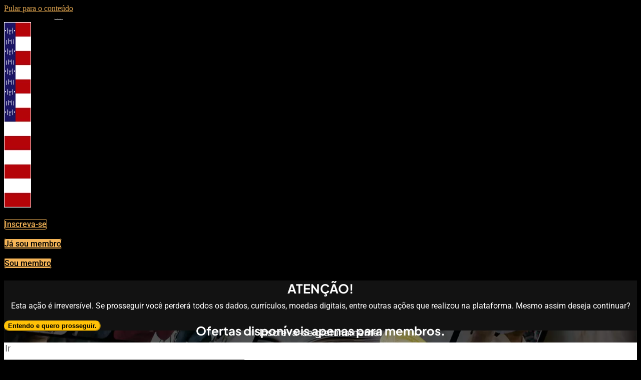

--- FILE ---
content_type: text/html; charset=UTF-8
request_url: https://restartus.org/certificados/
body_size: 19750
content:
<!doctype html>
<html lang="pt-BR" prefix="og: https://ogp.me/ns#">
<head>
	<meta charset="UTF-8">
	<meta name="viewport" content="width=device-width, initial-scale=1">
	<link rel="profile" href="https://gmpg.org/xfn/11">
	            <style>
                #restartus_reports {
                    height: 100vh;
                    width: 100%;
                    position: fixed;
                    top: 0;
                    z-index: 9999999;
                    left: 0;
                    background-color: black;
                    overflow-y: scroll;
                }
            </style>
        	<style>img:is([sizes="auto" i], [sizes^="auto," i]) { contain-intrinsic-size: 3000px 1500px }</style>
	
<!-- Search Engine Optimization by Rank Math - https://rankmath.com/ -->
<title>Certificados - Restartus Store</title>
<meta name="robots" content="follow, index, max-snippet:-1, max-video-preview:-1, max-image-preview:large"/>
<link rel="canonical" href="https://restartus.org/certificados/" />
<meta property="og:locale" content="pt_BR" />
<meta property="og:type" content="article" />
<meta property="og:title" content="Certificados - Restartus Store" />
<meta property="og:url" content="https://restartus.org/certificados/" />
<meta property="og:site_name" content="RestartUs" />
<meta property="og:updated_time" content="2025-03-06T20:41:53-03:00" />
<meta property="article:published_time" content="2023-10-30T10:18:40-03:00" />
<meta property="article:modified_time" content="2025-03-06T20:41:53-03:00" />
<meta name="twitter:card" content="summary_large_image" />
<meta name="twitter:title" content="Certificados - Restartus Store" />
<script type="application/ld+json" class="rank-math-schema">{"@context":"https://schema.org","@graph":[{"@type":["Person","Organization"],"@id":"https://restartus.org/#person","name":"RestartUs","logo":{"@type":"ImageObject","@id":"https://restartus.org/#logo","url":"https://restartus.org/wp-content/uploads/2023/10/restartus_logo-1.svg","contentUrl":"https://restartus.org/wp-content/uploads/2023/10/restartus_logo-1.svg","caption":"RestartUs","inLanguage":"pt-BR","width":"21","height":"3"},"image":{"@type":"ImageObject","@id":"https://restartus.org/#logo","url":"https://restartus.org/wp-content/uploads/2023/10/restartus_logo-1.svg","contentUrl":"https://restartus.org/wp-content/uploads/2023/10/restartus_logo-1.svg","caption":"RestartUs","inLanguage":"pt-BR","width":"21","height":"3"}},{"@type":"WebSite","@id":"https://restartus.org/#website","url":"https://restartus.org","name":"RestartUs","publisher":{"@id":"https://restartus.org/#person"},"inLanguage":"pt-BR"},{"@type":"WebPage","@id":"https://restartus.org/certificados/#webpage","url":"https://restartus.org/certificados/","name":"Certificados - Restartus Store","datePublished":"2023-10-30T10:18:40-03:00","dateModified":"2025-03-06T20:41:53-03:00","isPartOf":{"@id":"https://restartus.org/#website"},"inLanguage":"pt-BR"},{"@type":"Person","@id":"https://restartus.org/author/restartus/","name":"restartus","url":"https://restartus.org/author/restartus/","image":{"@type":"ImageObject","@id":"https://secure.gravatar.com/avatar/febb2354f93f296e7f2b0343737a6fe7b229e798790b45c89ac01e8a9e7d2b48?s=96&amp;d=mm&amp;r=g","url":"https://secure.gravatar.com/avatar/febb2354f93f296e7f2b0343737a6fe7b229e798790b45c89ac01e8a9e7d2b48?s=96&amp;d=mm&amp;r=g","caption":"restartus","inLanguage":"pt-BR"},"sameAs":["https://ucvhx7nlg00ow6kz9510.cleaver.live"]},{"@type":"Article","headline":"Certificados - Restartus Store","datePublished":"2023-10-30T10:18:40-03:00","dateModified":"2025-03-06T20:41:53-03:00","author":{"@id":"https://restartus.org/author/restartus/","name":"restartus"},"publisher":{"@id":"https://restartus.org/#person"},"name":"Certificados - Restartus Store","@id":"https://restartus.org/certificados/#richSnippet","isPartOf":{"@id":"https://restartus.org/certificados/#webpage"},"inLanguage":"pt-BR","mainEntityOfPage":{"@id":"https://restartus.org/certificados/#webpage"}}]}</script>
<!-- /Rank Math WordPress SEO plugin -->

<link rel='dns-prefetch' href='//www.googletagmanager.com' />
<link rel="alternate" type="application/rss+xml" title="Feed para Restartus Store &raquo;" href="https://restartus.org/feed/" />
<link rel="alternate" type="application/rss+xml" title="Feed de comentários para Restartus Store &raquo;" href="https://restartus.org/comments/feed/" />
		<!-- This site uses the Google Analytics by MonsterInsights plugin v9.8.0 - Using Analytics tracking - https://www.monsterinsights.com/ -->
							<script src="//www.googletagmanager.com/gtag/js?id=G-C0Y8HBS1D5"  data-cfasync="false" data-wpfc-render="false" async></script>
			<script data-cfasync="false" data-wpfc-render="false">
				var mi_version = '9.8.0';
				var mi_track_user = true;
				var mi_no_track_reason = '';
								var MonsterInsightsDefaultLocations = {"page_location":"https:\/\/restartus.org\/certificados\/"};
								if ( typeof MonsterInsightsPrivacyGuardFilter === 'function' ) {
					var MonsterInsightsLocations = (typeof MonsterInsightsExcludeQuery === 'object') ? MonsterInsightsPrivacyGuardFilter( MonsterInsightsExcludeQuery ) : MonsterInsightsPrivacyGuardFilter( MonsterInsightsDefaultLocations );
				} else {
					var MonsterInsightsLocations = (typeof MonsterInsightsExcludeQuery === 'object') ? MonsterInsightsExcludeQuery : MonsterInsightsDefaultLocations;
				}

								var disableStrs = [
										'ga-disable-G-C0Y8HBS1D5',
									];

				/* Function to detect opted out users */
				function __gtagTrackerIsOptedOut() {
					for (var index = 0; index < disableStrs.length; index++) {
						if (document.cookie.indexOf(disableStrs[index] + '=true') > -1) {
							return true;
						}
					}

					return false;
				}

				/* Disable tracking if the opt-out cookie exists. */
				if (__gtagTrackerIsOptedOut()) {
					for (var index = 0; index < disableStrs.length; index++) {
						window[disableStrs[index]] = true;
					}
				}

				/* Opt-out function */
				function __gtagTrackerOptout() {
					for (var index = 0; index < disableStrs.length; index++) {
						document.cookie = disableStrs[index] + '=true; expires=Thu, 31 Dec 2099 23:59:59 UTC; path=/';
						window[disableStrs[index]] = true;
					}
				}

				if ('undefined' === typeof gaOptout) {
					function gaOptout() {
						__gtagTrackerOptout();
					}
				}
								window.dataLayer = window.dataLayer || [];

				window.MonsterInsightsDualTracker = {
					helpers: {},
					trackers: {},
				};
				if (mi_track_user) {
					function __gtagDataLayer() {
						dataLayer.push(arguments);
					}

					function __gtagTracker(type, name, parameters) {
						if (!parameters) {
							parameters = {};
						}

						if (parameters.send_to) {
							__gtagDataLayer.apply(null, arguments);
							return;
						}

						if (type === 'event') {
														parameters.send_to = monsterinsights_frontend.v4_id;
							var hookName = name;
							if (typeof parameters['event_category'] !== 'undefined') {
								hookName = parameters['event_category'] + ':' + name;
							}

							if (typeof MonsterInsightsDualTracker.trackers[hookName] !== 'undefined') {
								MonsterInsightsDualTracker.trackers[hookName](parameters);
							} else {
								__gtagDataLayer('event', name, parameters);
							}
							
						} else {
							__gtagDataLayer.apply(null, arguments);
						}
					}

					__gtagTracker('js', new Date());
					__gtagTracker('set', {
						'developer_id.dZGIzZG': true,
											});
					if ( MonsterInsightsLocations.page_location ) {
						__gtagTracker('set', MonsterInsightsLocations);
					}
										__gtagTracker('config', 'G-C0Y8HBS1D5', {"forceSSL":"true","link_attribution":"true","linker":{"domains":["app.restartus.org"]}} );
										window.gtag = __gtagTracker;										(function () {
						/* https://developers.google.com/analytics/devguides/collection/analyticsjs/ */
						/* ga and __gaTracker compatibility shim. */
						var noopfn = function () {
							return null;
						};
						var newtracker = function () {
							return new Tracker();
						};
						var Tracker = function () {
							return null;
						};
						var p = Tracker.prototype;
						p.get = noopfn;
						p.set = noopfn;
						p.send = function () {
							var args = Array.prototype.slice.call(arguments);
							args.unshift('send');
							__gaTracker.apply(null, args);
						};
						var __gaTracker = function () {
							var len = arguments.length;
							if (len === 0) {
								return;
							}
							var f = arguments[len - 1];
							if (typeof f !== 'object' || f === null || typeof f.hitCallback !== 'function') {
								if ('send' === arguments[0]) {
									var hitConverted, hitObject = false, action;
									if ('event' === arguments[1]) {
										if ('undefined' !== typeof arguments[3]) {
											hitObject = {
												'eventAction': arguments[3],
												'eventCategory': arguments[2],
												'eventLabel': arguments[4],
												'value': arguments[5] ? arguments[5] : 1,
											}
										}
									}
									if ('pageview' === arguments[1]) {
										if ('undefined' !== typeof arguments[2]) {
											hitObject = {
												'eventAction': 'page_view',
												'page_path': arguments[2],
											}
										}
									}
									if (typeof arguments[2] === 'object') {
										hitObject = arguments[2];
									}
									if (typeof arguments[5] === 'object') {
										Object.assign(hitObject, arguments[5]);
									}
									if ('undefined' !== typeof arguments[1].hitType) {
										hitObject = arguments[1];
										if ('pageview' === hitObject.hitType) {
											hitObject.eventAction = 'page_view';
										}
									}
									if (hitObject) {
										action = 'timing' === arguments[1].hitType ? 'timing_complete' : hitObject.eventAction;
										hitConverted = mapArgs(hitObject);
										__gtagTracker('event', action, hitConverted);
									}
								}
								return;
							}

							function mapArgs(args) {
								var arg, hit = {};
								var gaMap = {
									'eventCategory': 'event_category',
									'eventAction': 'event_action',
									'eventLabel': 'event_label',
									'eventValue': 'event_value',
									'nonInteraction': 'non_interaction',
									'timingCategory': 'event_category',
									'timingVar': 'name',
									'timingValue': 'value',
									'timingLabel': 'event_label',
									'page': 'page_path',
									'location': 'page_location',
									'title': 'page_title',
									'referrer' : 'page_referrer',
								};
								for (arg in args) {
																		if (!(!args.hasOwnProperty(arg) || !gaMap.hasOwnProperty(arg))) {
										hit[gaMap[arg]] = args[arg];
									} else {
										hit[arg] = args[arg];
									}
								}
								return hit;
							}

							try {
								f.hitCallback();
							} catch (ex) {
							}
						};
						__gaTracker.create = newtracker;
						__gaTracker.getByName = newtracker;
						__gaTracker.getAll = function () {
							return [];
						};
						__gaTracker.remove = noopfn;
						__gaTracker.loaded = true;
						window['__gaTracker'] = __gaTracker;
					})();
									} else {
										console.log("");
					(function () {
						function __gtagTracker() {
							return null;
						}

						window['__gtagTracker'] = __gtagTracker;
						window['gtag'] = __gtagTracker;
					})();
									}
			</script>
			
							<!-- / Google Analytics by MonsterInsights -->
				<style id="content-control-block-styles">
			@media (max-width: 640px) {
	.cc-hide-on-mobile {
		display: none !important;
	}
}
@media (min-width: 641px) and (max-width: 920px) {
	.cc-hide-on-tablet {
		display: none !important;
	}
}
@media (min-width: 921px) and (max-width: 1440px) {
	.cc-hide-on-desktop {
		display: none !important;
	}
}		</style>
		<style id='classic-theme-styles-inline-css'>
/*! This file is auto-generated */
.wp-block-button__link{color:#fff;background-color:#32373c;border-radius:9999px;box-shadow:none;text-decoration:none;padding:calc(.667em + 2px) calc(1.333em + 2px);font-size:1.125em}.wp-block-file__button{background:#32373c;color:#fff;text-decoration:none}
</style>
<link rel='stylesheet' id='jet-engine-frontend-css' href='https://restartus.org/wp-content/plugins/jet-engine/assets/css/frontend.css?ver=3.7.7' media='all' />
<link rel='stylesheet' id='content-control-block-styles-css' href='https://restartus.org/wp-content/plugins/content-control/dist/style-block-editor.css?ver=2.6.5' media='all' />
<style id='global-styles-inline-css'>
:root{--wp--preset--aspect-ratio--square: 1;--wp--preset--aspect-ratio--4-3: 4/3;--wp--preset--aspect-ratio--3-4: 3/4;--wp--preset--aspect-ratio--3-2: 3/2;--wp--preset--aspect-ratio--2-3: 2/3;--wp--preset--aspect-ratio--16-9: 16/9;--wp--preset--aspect-ratio--9-16: 9/16;--wp--preset--color--black: #000000;--wp--preset--color--cyan-bluish-gray: #abb8c3;--wp--preset--color--white: #ffffff;--wp--preset--color--pale-pink: #f78da7;--wp--preset--color--vivid-red: #cf2e2e;--wp--preset--color--luminous-vivid-orange: #ff6900;--wp--preset--color--luminous-vivid-amber: #fcb900;--wp--preset--color--light-green-cyan: #7bdcb5;--wp--preset--color--vivid-green-cyan: #00d084;--wp--preset--color--pale-cyan-blue: #8ed1fc;--wp--preset--color--vivid-cyan-blue: #0693e3;--wp--preset--color--vivid-purple: #9b51e0;--wp--preset--gradient--vivid-cyan-blue-to-vivid-purple: linear-gradient(135deg,rgba(6,147,227,1) 0%,rgb(155,81,224) 100%);--wp--preset--gradient--light-green-cyan-to-vivid-green-cyan: linear-gradient(135deg,rgb(122,220,180) 0%,rgb(0,208,130) 100%);--wp--preset--gradient--luminous-vivid-amber-to-luminous-vivid-orange: linear-gradient(135deg,rgba(252,185,0,1) 0%,rgba(255,105,0,1) 100%);--wp--preset--gradient--luminous-vivid-orange-to-vivid-red: linear-gradient(135deg,rgba(255,105,0,1) 0%,rgb(207,46,46) 100%);--wp--preset--gradient--very-light-gray-to-cyan-bluish-gray: linear-gradient(135deg,rgb(238,238,238) 0%,rgb(169,184,195) 100%);--wp--preset--gradient--cool-to-warm-spectrum: linear-gradient(135deg,rgb(74,234,220) 0%,rgb(151,120,209) 20%,rgb(207,42,186) 40%,rgb(238,44,130) 60%,rgb(251,105,98) 80%,rgb(254,248,76) 100%);--wp--preset--gradient--blush-light-purple: linear-gradient(135deg,rgb(255,206,236) 0%,rgb(152,150,240) 100%);--wp--preset--gradient--blush-bordeaux: linear-gradient(135deg,rgb(254,205,165) 0%,rgb(254,45,45) 50%,rgb(107,0,62) 100%);--wp--preset--gradient--luminous-dusk: linear-gradient(135deg,rgb(255,203,112) 0%,rgb(199,81,192) 50%,rgb(65,88,208) 100%);--wp--preset--gradient--pale-ocean: linear-gradient(135deg,rgb(255,245,203) 0%,rgb(182,227,212) 50%,rgb(51,167,181) 100%);--wp--preset--gradient--electric-grass: linear-gradient(135deg,rgb(202,248,128) 0%,rgb(113,206,126) 100%);--wp--preset--gradient--midnight: linear-gradient(135deg,rgb(2,3,129) 0%,rgb(40,116,252) 100%);--wp--preset--font-size--small: 13px;--wp--preset--font-size--medium: 20px;--wp--preset--font-size--large: 36px;--wp--preset--font-size--x-large: 42px;--wp--preset--spacing--20: 0.44rem;--wp--preset--spacing--30: 0.67rem;--wp--preset--spacing--40: 1rem;--wp--preset--spacing--50: 1.5rem;--wp--preset--spacing--60: 2.25rem;--wp--preset--spacing--70: 3.38rem;--wp--preset--spacing--80: 5.06rem;--wp--preset--shadow--natural: 6px 6px 9px rgba(0, 0, 0, 0.2);--wp--preset--shadow--deep: 12px 12px 50px rgba(0, 0, 0, 0.4);--wp--preset--shadow--sharp: 6px 6px 0px rgba(0, 0, 0, 0.2);--wp--preset--shadow--outlined: 6px 6px 0px -3px rgba(255, 255, 255, 1), 6px 6px rgba(0, 0, 0, 1);--wp--preset--shadow--crisp: 6px 6px 0px rgba(0, 0, 0, 1);}:where(.is-layout-flex){gap: 0.5em;}:where(.is-layout-grid){gap: 0.5em;}body .is-layout-flex{display: flex;}.is-layout-flex{flex-wrap: wrap;align-items: center;}.is-layout-flex > :is(*, div){margin: 0;}body .is-layout-grid{display: grid;}.is-layout-grid > :is(*, div){margin: 0;}:where(.wp-block-columns.is-layout-flex){gap: 2em;}:where(.wp-block-columns.is-layout-grid){gap: 2em;}:where(.wp-block-post-template.is-layout-flex){gap: 1.25em;}:where(.wp-block-post-template.is-layout-grid){gap: 1.25em;}.has-black-color{color: var(--wp--preset--color--black) !important;}.has-cyan-bluish-gray-color{color: var(--wp--preset--color--cyan-bluish-gray) !important;}.has-white-color{color: var(--wp--preset--color--white) !important;}.has-pale-pink-color{color: var(--wp--preset--color--pale-pink) !important;}.has-vivid-red-color{color: var(--wp--preset--color--vivid-red) !important;}.has-luminous-vivid-orange-color{color: var(--wp--preset--color--luminous-vivid-orange) !important;}.has-luminous-vivid-amber-color{color: var(--wp--preset--color--luminous-vivid-amber) !important;}.has-light-green-cyan-color{color: var(--wp--preset--color--light-green-cyan) !important;}.has-vivid-green-cyan-color{color: var(--wp--preset--color--vivid-green-cyan) !important;}.has-pale-cyan-blue-color{color: var(--wp--preset--color--pale-cyan-blue) !important;}.has-vivid-cyan-blue-color{color: var(--wp--preset--color--vivid-cyan-blue) !important;}.has-vivid-purple-color{color: var(--wp--preset--color--vivid-purple) !important;}.has-black-background-color{background-color: var(--wp--preset--color--black) !important;}.has-cyan-bluish-gray-background-color{background-color: var(--wp--preset--color--cyan-bluish-gray) !important;}.has-white-background-color{background-color: var(--wp--preset--color--white) !important;}.has-pale-pink-background-color{background-color: var(--wp--preset--color--pale-pink) !important;}.has-vivid-red-background-color{background-color: var(--wp--preset--color--vivid-red) !important;}.has-luminous-vivid-orange-background-color{background-color: var(--wp--preset--color--luminous-vivid-orange) !important;}.has-luminous-vivid-amber-background-color{background-color: var(--wp--preset--color--luminous-vivid-amber) !important;}.has-light-green-cyan-background-color{background-color: var(--wp--preset--color--light-green-cyan) !important;}.has-vivid-green-cyan-background-color{background-color: var(--wp--preset--color--vivid-green-cyan) !important;}.has-pale-cyan-blue-background-color{background-color: var(--wp--preset--color--pale-cyan-blue) !important;}.has-vivid-cyan-blue-background-color{background-color: var(--wp--preset--color--vivid-cyan-blue) !important;}.has-vivid-purple-background-color{background-color: var(--wp--preset--color--vivid-purple) !important;}.has-black-border-color{border-color: var(--wp--preset--color--black) !important;}.has-cyan-bluish-gray-border-color{border-color: var(--wp--preset--color--cyan-bluish-gray) !important;}.has-white-border-color{border-color: var(--wp--preset--color--white) !important;}.has-pale-pink-border-color{border-color: var(--wp--preset--color--pale-pink) !important;}.has-vivid-red-border-color{border-color: var(--wp--preset--color--vivid-red) !important;}.has-luminous-vivid-orange-border-color{border-color: var(--wp--preset--color--luminous-vivid-orange) !important;}.has-luminous-vivid-amber-border-color{border-color: var(--wp--preset--color--luminous-vivid-amber) !important;}.has-light-green-cyan-border-color{border-color: var(--wp--preset--color--light-green-cyan) !important;}.has-vivid-green-cyan-border-color{border-color: var(--wp--preset--color--vivid-green-cyan) !important;}.has-pale-cyan-blue-border-color{border-color: var(--wp--preset--color--pale-cyan-blue) !important;}.has-vivid-cyan-blue-border-color{border-color: var(--wp--preset--color--vivid-cyan-blue) !important;}.has-vivid-purple-border-color{border-color: var(--wp--preset--color--vivid-purple) !important;}.has-vivid-cyan-blue-to-vivid-purple-gradient-background{background: var(--wp--preset--gradient--vivid-cyan-blue-to-vivid-purple) !important;}.has-light-green-cyan-to-vivid-green-cyan-gradient-background{background: var(--wp--preset--gradient--light-green-cyan-to-vivid-green-cyan) !important;}.has-luminous-vivid-amber-to-luminous-vivid-orange-gradient-background{background: var(--wp--preset--gradient--luminous-vivid-amber-to-luminous-vivid-orange) !important;}.has-luminous-vivid-orange-to-vivid-red-gradient-background{background: var(--wp--preset--gradient--luminous-vivid-orange-to-vivid-red) !important;}.has-very-light-gray-to-cyan-bluish-gray-gradient-background{background: var(--wp--preset--gradient--very-light-gray-to-cyan-bluish-gray) !important;}.has-cool-to-warm-spectrum-gradient-background{background: var(--wp--preset--gradient--cool-to-warm-spectrum) !important;}.has-blush-light-purple-gradient-background{background: var(--wp--preset--gradient--blush-light-purple) !important;}.has-blush-bordeaux-gradient-background{background: var(--wp--preset--gradient--blush-bordeaux) !important;}.has-luminous-dusk-gradient-background{background: var(--wp--preset--gradient--luminous-dusk) !important;}.has-pale-ocean-gradient-background{background: var(--wp--preset--gradient--pale-ocean) !important;}.has-electric-grass-gradient-background{background: var(--wp--preset--gradient--electric-grass) !important;}.has-midnight-gradient-background{background: var(--wp--preset--gradient--midnight) !important;}.has-small-font-size{font-size: var(--wp--preset--font-size--small) !important;}.has-medium-font-size{font-size: var(--wp--preset--font-size--medium) !important;}.has-large-font-size{font-size: var(--wp--preset--font-size--large) !important;}.has-x-large-font-size{font-size: var(--wp--preset--font-size--x-large) !important;}
:where(.wp-block-post-template.is-layout-flex){gap: 1.25em;}:where(.wp-block-post-template.is-layout-grid){gap: 1.25em;}
:where(.wp-block-columns.is-layout-flex){gap: 2em;}:where(.wp-block-columns.is-layout-grid){gap: 2em;}
:root :where(.wp-block-pullquote){font-size: 1.5em;line-height: 1.6;}
</style>
<link rel='stylesheet' id='gamipress-css-css' href='https://restartus.org/wp-content/plugins/gamipress/assets/css/gamipress.min.css?ver=7.5.5' media='all' />
<link rel='stylesheet' id='pdf-generator-for-wp-css' href='https://restartus.org/wp-content/plugins/pdf-generator-for-wp/public/src/scss/pdf-generator-for-wp-public.css?ver=1.5.5' media='all' />
<link rel='stylesheet' id='dashicons-css' href='https://restartus.org/wp-includes/css/dashicons.min.css?ver=6.8.2' media='all' />
<link rel='stylesheet' id='thickbox-css' href='https://restartus.org/wp-includes/js/thickbox/thickbox.css?ver=6.8.2' media='all' />
<link rel='stylesheet' id='pdf-generator-for-wpcommon-css' href='https://restartus.org/wp-content/plugins/pdf-generator-for-wp/common/src/scss/pdf-generator-for-wp-common.css?ver=1.5.5' media='all' />
<link rel='stylesheet' id='uncannyowl-learndash-toolkit-free-css' href='https://restartus.org/wp-content/plugins/uncanny-learndash-toolkit/src/assets/frontend/dist/bundle.min.css?ver=3.7.0.4' media='all' />
<link rel='stylesheet' id='ultp-frontend-css' href='https://restartus.org/wp-content/plugins/uncanny-toolkit-pro/src/assets/dist/frontend/bundle.min.css?ver=4.3.2' media='all' />
<link rel='stylesheet' id='woocommerce-layout-css' href='https://restartus.org/wp-content/plugins/woocommerce/assets/css/woocommerce-layout.css?ver=10.2.2' media='all' />
<link rel='stylesheet' id='woocommerce-smallscreen-css' href='https://restartus.org/wp-content/plugins/woocommerce/assets/css/woocommerce-smallscreen.css?ver=10.2.2' media='only screen and (max-width: 768px)' />
<link rel='stylesheet' id='woocommerce-general-css' href='https://restartus.org/wp-content/plugins/woocommerce/assets/css/woocommerce.css?ver=10.2.2' media='all' />
<style id='woocommerce-inline-inline-css'>
.woocommerce form .form-row .required { visibility: visible; }
</style>
<link rel='stylesheet' id='learndash_quiz_front_css-css' href='//restartus.org/wp-content/plugins/sfwd-lms/themes/legacy/templates/learndash_quiz_front.min.css?ver=4.9.1' media='all' />
<link rel='stylesheet' id='jquery-dropdown-css-css' href='//restartus.org/wp-content/plugins/sfwd-lms/assets/css/jquery.dropdown.min.css?ver=4.9.1' media='all' />
<link rel='stylesheet' id='learndash_lesson_video-css' href='//restartus.org/wp-content/plugins/sfwd-lms/themes/legacy/templates/learndash_lesson_video.min.css?ver=4.9.1' media='all' />
<style id='wpgb-head-inline-css'>
.wp-grid-builder:not(.wpgb-template),.wpgb-facet{opacity:0.01}.wpgb-facet fieldset{margin:0;padding:0;border:none;outline:none;box-shadow:none}.wpgb-facet fieldset:last-child{margin-bottom:40px;}.wpgb-facet fieldset legend.wpgb-sr-only{height:1px;width:1px}
</style>
<link rel='stylesheet' id='ld_cvss-social-buttons-css' href='https://restartus.org/wp-content/plugins/learndash-certificate-verify-and-share/assets/css/social-buttons.css?ver=1.2.5' media='all' />
<link rel='stylesheet' id='brands-styles-css' href='https://restartus.org/wp-content/plugins/woocommerce/assets/css/brands.css?ver=10.2.2' media='all' />
<link rel='stylesheet' id='hello-elementor-css' href='https://restartus.org/wp-content/themes/hello-elementor/style.min.css?ver=2.9.0' media='all' />
<link rel='stylesheet' id='hello-elementor-theme-style-css' href='https://restartus.org/wp-content/themes/hello-elementor/theme.min.css?ver=2.9.0' media='all' />
<link rel='stylesheet' id='jet-fb-option-field-select-css' href='https://restartus.org/wp-content/plugins/jetformbuilder/modules/option-field/assets/build/select.css?ver=0edd78a6f12e2b918b82' media='all' />
<link rel='stylesheet' id='jet-fb-option-field-checkbox-css' href='https://restartus.org/wp-content/plugins/jetformbuilder/modules/option-field/assets/build/checkbox.css?ver=f54eb583054648e8615b' media='all' />
<link rel='stylesheet' id='jet-fb-option-field-radio-css' href='https://restartus.org/wp-content/plugins/jetformbuilder/modules/option-field/assets/build/radio.css?ver=7c6d0d4d7df91e6bd6a4' media='all' />
<link rel='stylesheet' id='jet-fb-advanced-choices-css' href='https://restartus.org/wp-content/plugins/jetformbuilder/modules/advanced-choices/assets/build/main.css?ver=ca05550a7cac3b9b55a3' media='all' />
<link rel='stylesheet' id='jet-fb-wysiwyg-css' href='https://restartus.org/wp-content/plugins/jetformbuilder/modules/wysiwyg/assets/build/wysiwyg.css?ver=5a4d16fb6d7a94700261' media='all' />
<link rel='stylesheet' id='jet-fb-switcher-css' href='https://restartus.org/wp-content/plugins/jetformbuilder/modules/switcher/assets/build/switcher.css?ver=06c887a8b9195e5a119d' media='all' />
<link rel='stylesheet' id='learndash-front-css' href='//restartus.org/wp-content/plugins/sfwd-lms/themes/ld30/assets/css/learndash.min.css?ver=4.9.1' media='all' />
<style id='learndash-front-inline-css'>
		.learndash-wrapper .ld-item-list .ld-item-list-item.ld-is-next,
		.learndash-wrapper .wpProQuiz_content .wpProQuiz_questionListItem label:focus-within {
			border-color: #ffd200;
		}

		/*
		.learndash-wrapper a:not(.ld-button):not(#quiz_continue_link):not(.ld-focus-menu-link):not(.btn-blue):not(#quiz_continue_link):not(.ld-js-register-account):not(#ld-focus-mode-course-heading):not(#btn-join):not(.ld-item-name):not(.ld-table-list-item-preview):not(.ld-lesson-item-preview-heading),
		 */

		.learndash-wrapper .ld-breadcrumbs a,
		.learndash-wrapper .ld-lesson-item.ld-is-current-lesson .ld-lesson-item-preview-heading,
		.learndash-wrapper .ld-lesson-item.ld-is-current-lesson .ld-lesson-title,
		.learndash-wrapper .ld-primary-color-hover:hover,
		.learndash-wrapper .ld-primary-color,
		.learndash-wrapper .ld-primary-color-hover:hover,
		.learndash-wrapper .ld-primary-color,
		.learndash-wrapper .ld-tabs .ld-tabs-navigation .ld-tab.ld-active,
		.learndash-wrapper .ld-button.ld-button-transparent,
		.learndash-wrapper .ld-button.ld-button-reverse,
		.learndash-wrapper .ld-icon-certificate,
		.learndash-wrapper .ld-login-modal .ld-login-modal-login .ld-modal-heading,
		#wpProQuiz_user_content a,
		.learndash-wrapper .ld-item-list .ld-item-list-item a.ld-item-name:hover,
		.learndash-wrapper .ld-focus-comments__heading-actions .ld-expand-button,
		.learndash-wrapper .ld-focus-comments__heading a,
		.learndash-wrapper .ld-focus-comments .comment-respond a,
		.learndash-wrapper .ld-focus-comment .ld-comment-reply a.comment-reply-link:hover,
		.learndash-wrapper .ld-expand-button.ld-button-alternate {
			color: #ffd200 !important;
		}

		.learndash-wrapper .ld-focus-comment.bypostauthor>.ld-comment-wrapper,
		.learndash-wrapper .ld-focus-comment.role-group_leader>.ld-comment-wrapper,
		.learndash-wrapper .ld-focus-comment.role-administrator>.ld-comment-wrapper {
			background-color:rgba(255, 210, 0, 0.03) !important;
		}


		.learndash-wrapper .ld-primary-background,
		.learndash-wrapper .ld-tabs .ld-tabs-navigation .ld-tab.ld-active:after {
			background: #ffd200 !important;
		}



		.learndash-wrapper .ld-course-navigation .ld-lesson-item.ld-is-current-lesson .ld-status-incomplete,
		.learndash-wrapper .ld-focus-comment.bypostauthor:not(.ptype-sfwd-assignment) >.ld-comment-wrapper>.ld-comment-avatar img,
		.learndash-wrapper .ld-focus-comment.role-group_leader>.ld-comment-wrapper>.ld-comment-avatar img,
		.learndash-wrapper .ld-focus-comment.role-administrator>.ld-comment-wrapper>.ld-comment-avatar img {
			border-color: #ffd200 !important;
		}



		.learndash-wrapper .ld-loading::before {
			border-top:3px solid #ffd200 !important;
		}

		.learndash-wrapper .ld-button:hover:not(.learndash-link-previous-incomplete):not(.ld-button-transparent),
		#learndash-tooltips .ld-tooltip:after,
		#learndash-tooltips .ld-tooltip,
		.learndash-wrapper .ld-primary-background,
		.learndash-wrapper .btn-join,
		.learndash-wrapper #btn-join,
		.learndash-wrapper .ld-button:not(.ld-button-reverse):not(.learndash-link-previous-incomplete):not(.ld-button-transparent),
		.learndash-wrapper .ld-expand-button,
		.learndash-wrapper .wpProQuiz_content .wpProQuiz_button:not(.wpProQuiz_button_reShowQuestion):not(.wpProQuiz_button_restartQuiz),
		.learndash-wrapper .wpProQuiz_content .wpProQuiz_button2,
		.learndash-wrapper .ld-focus .ld-focus-sidebar .ld-course-navigation-heading,
		.learndash-wrapper .ld-focus .ld-focus-sidebar .ld-focus-sidebar-trigger,
		.learndash-wrapper .ld-focus-comments .form-submit #submit,
		.learndash-wrapper .ld-login-modal input[type='submit'],
		.learndash-wrapper .ld-login-modal .ld-login-modal-register,
		.learndash-wrapper .wpProQuiz_content .wpProQuiz_certificate a.btn-blue,
		.learndash-wrapper .ld-focus .ld-focus-header .ld-user-menu .ld-user-menu-items a,
		#wpProQuiz_user_content table.wp-list-table thead th,
		#wpProQuiz_overlay_close,
		.learndash-wrapper .ld-expand-button.ld-button-alternate .ld-icon {
			background-color: #ffd200 !important;
		}

		.learndash-wrapper .ld-focus .ld-focus-header .ld-user-menu .ld-user-menu-items:before {
			border-bottom-color: #ffd200 !important;
		}

		.learndash-wrapper .ld-button.ld-button-transparent:hover {
			background: transparent !important;
		}

		.learndash-wrapper .ld-focus .ld-focus-header .sfwd-mark-complete .learndash_mark_complete_button,
		.learndash-wrapper .ld-focus .ld-focus-header #sfwd-mark-complete #learndash_mark_complete_button,
		.learndash-wrapper .ld-button.ld-button-transparent,
		.learndash-wrapper .ld-button.ld-button-alternate,
		.learndash-wrapper .ld-expand-button.ld-button-alternate {
			background-color:transparent !important;
		}

		.learndash-wrapper .ld-focus-header .ld-user-menu .ld-user-menu-items a,
		.learndash-wrapper .ld-button.ld-button-reverse:hover,
		.learndash-wrapper .ld-alert-success .ld-alert-icon.ld-icon-certificate,
		.learndash-wrapper .ld-alert-warning .ld-button:not(.learndash-link-previous-incomplete),
		.learndash-wrapper .ld-primary-background.ld-status {
			color:white !important;
		}

		.learndash-wrapper .ld-status.ld-status-unlocked {
			background-color: rgba(255,210,0,0.2) !important;
			color: #ffd200 !important;
		}

		.learndash-wrapper .wpProQuiz_content .wpProQuiz_addToplist {
			background-color: rgba(255,210,0,0.1) !important;
			border: 1px solid #ffd200 !important;
		}

		.learndash-wrapper .wpProQuiz_content .wpProQuiz_toplistTable th {
			background: #ffd200 !important;
		}

		.learndash-wrapper .wpProQuiz_content .wpProQuiz_toplistTrOdd {
			background-color: rgba(255,210,0,0.1) !important;
		}

		.learndash-wrapper .wpProQuiz_content .wpProQuiz_reviewDiv li.wpProQuiz_reviewQuestionTarget {
			background-color: #ffd200 !important;
		}
		.learndash-wrapper .wpProQuiz_content .wpProQuiz_time_limit .wpProQuiz_progress {
			background-color: #ffd200 !important;
		}
		
		.learndash-wrapper #quiz_continue_link,
		.learndash-wrapper .ld-secondary-background,
		.learndash-wrapper .learndash_mark_complete_button,
		.learndash-wrapper #learndash_mark_complete_button,
		.learndash-wrapper .ld-status-complete,
		.learndash-wrapper .ld-alert-success .ld-button,
		.learndash-wrapper .ld-alert-success .ld-alert-icon {
			background-color: #ffd200 !important;
		}

		.learndash-wrapper .wpProQuiz_content a#quiz_continue_link {
			background-color: #ffd200 !important;
		}

		.learndash-wrapper .course_progress .sending_progress_bar {
			background: #ffd200 !important;
		}

		.learndash-wrapper .wpProQuiz_content .wpProQuiz_button_reShowQuestion:hover, .learndash-wrapper .wpProQuiz_content .wpProQuiz_button_restartQuiz:hover {
			background-color: #ffd200 !important;
			opacity: 0.75;
		}

		.learndash-wrapper .ld-secondary-color-hover:hover,
		.learndash-wrapper .ld-secondary-color,
		.learndash-wrapper .ld-focus .ld-focus-header .sfwd-mark-complete .learndash_mark_complete_button,
		.learndash-wrapper .ld-focus .ld-focus-header #sfwd-mark-complete #learndash_mark_complete_button,
		.learndash-wrapper .ld-focus .ld-focus-header .sfwd-mark-complete:after {
			color: #ffd200 !important;
		}

		.learndash-wrapper .ld-secondary-in-progress-icon {
			border-left-color: #ffd200 !important;
			border-top-color: #ffd200 !important;
		}

		.learndash-wrapper .ld-alert-success {
			border-color: #ffd200;
			background-color: transparent !important;
			color: #ffd200;
		}

		.learndash-wrapper .wpProQuiz_content .wpProQuiz_reviewQuestion li.wpProQuiz_reviewQuestionSolved,
		.learndash-wrapper .wpProQuiz_content .wpProQuiz_box li.wpProQuiz_reviewQuestionSolved {
			background-color: #ffd200 !important;
		}

		.learndash-wrapper .wpProQuiz_content  .wpProQuiz_reviewLegend span.wpProQuiz_reviewColor_Answer {
			background-color: #ffd200 !important;
		}

		
</style>
<link rel='stylesheet' id='elementor-frontend-css' href='https://restartus.org/wp-content/plugins/elementor/assets/css/frontend.min.css?ver=3.32.4' media='all' />
<link rel='stylesheet' id='widget-image-css' href='https://restartus.org/wp-content/plugins/elementor/assets/css/widget-image.min.css?ver=3.32.4' media='all' />
<link rel='stylesheet' id='widget-spacer-css' href='https://restartus.org/wp-content/plugins/elementor/assets/css/widget-spacer.min.css?ver=3.32.4' media='all' />
<link rel='stylesheet' id='e-popup-css' href='https://restartus.org/wp-content/plugins/elementor-pro/assets/css/conditionals/popup.min.css?ver=3.32.2' media='all' />
<link rel='stylesheet' id='widget-form-css' href='https://restartus.org/wp-content/plugins/elementor-pro/assets/css/widget-form.min.css?ver=3.32.2' media='all' />
<link rel='stylesheet' id='jet-blocks-css' href='https://restartus.org/wp-content/uploads/elementor/css/custom-jet-blocks.css?ver=1.3.20.1' media='all' />
<link rel='stylesheet' id='elementor-icons-css' href='https://restartus.org/wp-content/plugins/elementor/assets/lib/eicons/css/elementor-icons.min.css?ver=5.44.0' media='all' />
<link rel='stylesheet' id='elementor-post-20-css' href='https://restartus.org/wp-content/uploads/elementor/css/post-20.css?ver=1768723693' media='all' />
<link rel='stylesheet' id='elementor-post-101-css' href='https://restartus.org/wp-content/uploads/elementor/css/post-101.css?ver=1768895613' media='all' />
<link rel='stylesheet' id='elementor-post-854-css' href='https://restartus.org/wp-content/uploads/elementor/css/post-854.css?ver=1768723694' media='all' />
<link rel='stylesheet' id='elementor-post-160-css' href='https://restartus.org/wp-content/uploads/elementor/css/post-160.css?ver=1768723694' media='all' />
<link rel='stylesheet' id='elementor-post-144-css' href='https://restartus.org/wp-content/uploads/elementor/css/post-144.css?ver=1768723694' media='all' />
<link rel='stylesheet' id='eael-general-css' href='https://restartus.org/wp-content/plugins/essential-addons-for-elementor-lite/assets/front-end/css/view/general.min.css?ver=6.3.3' media='all' />
<link rel='stylesheet' id='sib-front-css-css' href='https://restartus.org/wp-content/plugins/mailin/css/mailin-front.css?ver=6.8.2' media='all' />
<link rel='stylesheet' id='bdt-uikit-css' href='https://restartus.org/wp-content/plugins/bdthemes-element-pack-lite/assets/css/bdt-uikit.css?ver=3.21.7' media='all' />
<link rel='stylesheet' id='ep-helper-css' href='https://restartus.org/wp-content/plugins/bdthemes-element-pack-lite/assets/css/ep-helper.css?ver=8.2.6' media='all' />
<link rel='stylesheet' id='elementor-gf-local-roboto-css' href='https://restartus.org/wp-content/uploads/elementor/google-fonts/css/roboto.css?ver=1744375067' media='all' />
<link rel='stylesheet' id='elementor-gf-local-robotoslab-css' href='https://restartus.org/wp-content/uploads/elementor/google-fonts/css/robotoslab.css?ver=1744375074' media='all' />
<link rel='stylesheet' id='elementor-gf-local-plusjakartasans-css' href='https://restartus.org/wp-content/uploads/elementor/google-fonts/css/plusjakartasans.css?ver=1744375080' media='all' />
<link rel='stylesheet' id='elementor-icons-shared-0-css' href='https://restartus.org/wp-content/plugins/elementor/assets/lib/font-awesome/css/fontawesome.min.css?ver=5.15.3' media='all' />
<link rel='stylesheet' id='elementor-icons-fa-solid-css' href='https://restartus.org/wp-content/plugins/elementor/assets/lib/font-awesome/css/solid.min.css?ver=5.15.3' media='all' />
<script src="https://restartus.org/wp-content/plugins/google-analytics-for-wordpress/assets/js/frontend-gtag.js?ver=9.8.0" id="monsterinsights-frontend-script-js" async data-wp-strategy="async"></script>
<script data-cfasync="false" data-wpfc-render="false" id='monsterinsights-frontend-script-js-extra'>var monsterinsights_frontend = {"js_events_tracking":"true","download_extensions":"doc,pdf,ppt,zip,xls,docx,pptx,xlsx","inbound_paths":"[{\"path\":\"\\\/go\\\/\",\"label\":\"affiliate\"},{\"path\":\"\\\/recommend\\\/\",\"label\":\"affiliate\"}]","home_url":"https:\/\/restartus.org","hash_tracking":"false","v4_id":"G-C0Y8HBS1D5"};</script>
<script src="https://restartus.org/wp-includes/js/jquery/jquery.min.js?ver=3.7.1" id="jquery-core-js"></script>
<script src="https://restartus.org/wp-includes/js/jquery/jquery-migrate.min.js?ver=3.4.1" id="jquery-migrate-js"></script>
<script id="pdf-generator-for-wppublic-js-js-extra">
var pgfw_public_param = {"ajaxurl":"https:\/\/restartus.org\/wp-admin\/admin-ajax.php"};
</script>
<script src="https://restartus.org/wp-content/plugins/pdf-generator-for-wp/public/src/js/pdf-generator-for-wp-public.js?ver=1.5.5" id="pdf-generator-for-wppublic-js-js"></script>
<script id="pdf-generator-for-wpcommon-js-extra">
var pgfw_common_param = {"ajaxurl":"https:\/\/restartus.org\/wp-admin\/admin-ajax.php","nonce":"1b345264e4","loader":"https:\/\/restartus.org\/wp-content\/plugins\/pdf-generator-for-wp\/admin\/src\/images\/loader.gif","processing_html":"<span style=\"color:#1e73be;\">Please wait....<\/span>","email_submit_error":"<span style=\"color:#8e4b86;\">Some unexpected error occurred. Kindly Resubmit again<\/span>"};
</script>
<script src="https://restartus.org/wp-content/plugins/pdf-generator-for-wp/common/src/js/pdf-generator-for-wp-common.js?ver=1.5.5" id="pdf-generator-for-wpcommon-js"></script>
<script id="uncannyowl-learndash-toolkit-free-js-extra">
var UncannyToolkit = {"ajax":{"url":"https:\/\/restartus.org\/wp-admin\/admin-ajax.php","nonce":"71176b8342"},"integrity":{"shouldPreventConcurrentLogin":false},"i18n":{"dismiss":"Dismiss","preventConcurrentLogin":"Your account has exceeded maximum concurrent login number.","error":{"generic":"Something went wrong. Please, try again"}},"modals":[]};
</script>
<script src="https://restartus.org/wp-content/plugins/uncanny-learndash-toolkit/src/assets/frontend/dist/bundle.min.js?ver=3.7.0.4" id="uncannyowl-learndash-toolkit-free-js"></script>
<script id="ultp-frontend-js-extra">
var UncannyToolkitPro = {"restURL":"https:\/\/restartus.org\/wp-json\/uo_toolkit\/v1\/","nonce":"7e77771cdb"};
</script>
<script src="https://restartus.org/wp-content/plugins/uncanny-toolkit-pro/src/assets/dist/frontend/bundle.min.js?ver=4.3.2" id="ultp-frontend-js"></script>
<script src="https://restartus.org/wp-content/plugins/woocommerce/assets/js/jquery-blockui/jquery.blockUI.min.js?ver=2.7.0-wc.10.2.2" id="jquery-blockui-js" defer data-wp-strategy="defer"></script>
<script id="wc-add-to-cart-js-extra">
var wc_add_to_cart_params = {"ajax_url":"\/wp-admin\/admin-ajax.php","wc_ajax_url":"\/?wc-ajax=%%endpoint%%","i18n_view_cart":"Ver carrinho","cart_url":"https:\/\/restartus.org\/cart\/","is_cart":"","cart_redirect_after_add":"no"};
</script>
<script src="https://restartus.org/wp-content/plugins/woocommerce/assets/js/frontend/add-to-cart.min.js?ver=10.2.2" id="wc-add-to-cart-js" defer data-wp-strategy="defer"></script>
<script src="https://restartus.org/wp-content/plugins/woocommerce/assets/js/js-cookie/js.cookie.min.js?ver=2.1.4-wc.10.2.2" id="js-cookie-js" defer data-wp-strategy="defer"></script>
<script id="woocommerce-js-extra">
var woocommerce_params = {"ajax_url":"\/wp-admin\/admin-ajax.php","wc_ajax_url":"\/?wc-ajax=%%endpoint%%","i18n_password_show":"Show password","i18n_password_hide":"Hide password"};
</script>
<script src="https://restartus.org/wp-content/plugins/woocommerce/assets/js/frontend/woocommerce.min.js?ver=10.2.2" id="woocommerce-js" defer data-wp-strategy="defer"></script>
<script id="WCPAY_ASSETS-js-extra">
var wcpayAssets = {"url":"https:\/\/restartus.org\/wp-content\/plugins\/woocommerce-payments\/dist\/"};
</script>
<script id="sib-front-js-js-extra">
var sibErrMsg = {"invalidMail":"Please fill out valid email address","requiredField":"Please fill out required fields","invalidDateFormat":"Please fill out valid date format","invalidSMSFormat":"Please fill out valid phone number"};
var ajax_sib_front_object = {"ajax_url":"https:\/\/restartus.org\/wp-admin\/admin-ajax.php","ajax_nonce":"f9676cf293","flag_url":"https:\/\/restartus.org\/wp-content\/plugins\/mailin\/img\/flags\/"};
</script>
<script src="https://restartus.org/wp-content/plugins/mailin/js/mailin-front.js?ver=1755316501" id="sib-front-js-js"></script>
<link rel="https://api.w.org/" href="https://restartus.org/wp-json/" /><link rel="alternate" title="JSON" type="application/json" href="https://restartus.org/wp-json/wp/v2/pages/101" /><link rel="EditURI" type="application/rsd+xml" title="RSD" href="https://restartus.org/xmlrpc.php?rsd" />
<link rel='shortlink' href='https://restartus.org/?p=101' />
<link rel="alternate" title="oEmbed (JSON)" type="application/json+oembed" href="https://restartus.org/wp-json/oembed/1.0/embed?url=https%3A%2F%2Frestartus.org%2Fcertificados%2F" />
<link rel="alternate" title="oEmbed (XML)" type="text/xml+oembed" href="https://restartus.org/wp-json/oembed/1.0/embed?url=https%3A%2F%2Frestartus.org%2Fcertificados%2F&#038;format=xml" />
<meta name="generator" content="Site Kit by Google 1.163.0" />            <style id="edustore-styles-codes">
                :root {
                    --edustore-primary-color: #ffffff;
                    --swiper-pagination-color: #ffffff;
                    --edustore-primary-color-transparent: rgba(255, 255, 255, 0.5);
                    --edustore-secondary-color: #ffffff;
                    --pagination-color: #ffffff;
                }

                            </style>

        <noscript><style>.wp-grid-builder .wpgb-card.wpgb-card-hidden .wpgb-card-wrapper{opacity:1!important;visibility:visible!important;transform:none!important}.wpgb-facet {opacity:1!important;pointer-events:auto!important}.wpgb-facet *:not(.wpgb-pagination-facet){display:none}</style></noscript>	<noscript><style>.woocommerce-product-gallery{ opacity: 1 !important; }</style></noscript>
	<meta name="google-site-verification" content="kEpuTh1ZaOkHX5msttGBEEqSLZtctO7abm-Yu0rmDsQ"><meta name="generator" content="Elementor 3.32.4; features: additional_custom_breakpoints; settings: css_print_method-external, google_font-enabled, font_display-swap">
			<style>
				.e-con.e-parent:nth-of-type(n+4):not(.e-lazyloaded):not(.e-no-lazyload),
				.e-con.e-parent:nth-of-type(n+4):not(.e-lazyloaded):not(.e-no-lazyload) * {
					background-image: none !important;
				}
				@media screen and (max-height: 1024px) {
					.e-con.e-parent:nth-of-type(n+3):not(.e-lazyloaded):not(.e-no-lazyload),
					.e-con.e-parent:nth-of-type(n+3):not(.e-lazyloaded):not(.e-no-lazyload) * {
						background-image: none !important;
					}
				}
				@media screen and (max-height: 640px) {
					.e-con.e-parent:nth-of-type(n+2):not(.e-lazyloaded):not(.e-no-lazyload),
					.e-con.e-parent:nth-of-type(n+2):not(.e-lazyloaded):not(.e-no-lazyload) * {
						background-image: none !important;
					}
				}
			</style>
			<link rel="icon" href="https://restartus.org/wp-content/uploads/2024/09/cropped-apple-touch-icon-32x32.png" sizes="32x32" />
<link rel="icon" href="https://restartus.org/wp-content/uploads/2024/09/cropped-apple-touch-icon-192x192.png" sizes="192x192" />
<link rel="apple-touch-icon" href="https://restartus.org/wp-content/uploads/2024/09/cropped-apple-touch-icon-180x180.png" />
<meta name="msapplication-TileImage" content="https://restartus.org/wp-content/uploads/2024/09/cropped-apple-touch-icon-270x270.png" />
		<style id="wp-custom-css">
			button{
	background-color:#F4B457;
	color: #000;
}
a{
	color:#DCA24E;
}

html, body {
    max-width: 100%;
    overflow-x: hidden;
}
.ld-cvss-course-issue-date-date{
	color:#FFF;
}

.ld-cvss-certificate-user-name{
	color:#FFF;
}

.ld-cvss-social-button-link.ld-cvss-social-button-link-linkedin-profile.ld-button.ld-cvss-button.ld-cvss-button-linkedin-profile{
	background-color:#f4b457 !important;
	padding:10px;
}

.ld-cvss-social-button.ld-cvss-social-button-twitter{
	background-color:#f4b457;
	padding:10px;
	
}

.ld-cvss-social-button.ld-cvss-social-button-facebook{
	background-color:#f4b457;
	padding:10px;
}

.ld-cvss-social-button.ld-cvss-social-button-linkedin{
	background-color:#f4b457;
	padding:10px;
}

/* Link */
.ld-cvss-social-buttons-list.ld-cvss-social-button a{
	
	color:#000000 !important;
	transform:translatex(0px) translatey(0px);
}

/* Cvss certificate */
.ld-cvss-certificate .ld-cvss-certificate-id{
	color:#f4b457;
}

/* Cvss certificate user designation */
.ld-cvss-certificate-user-data .ld-cvss-certificate-user .ld-cvss-certificate-user-designation{
	color:#f4b457;
}

/* Span Tag */
.ld-cvss-certificate .ld-cvss-course-issue-date .ld-cvss-course-issue-date-title{
	color:#f4b457;
}

/* Cvss course info title */
.ld-cvss-certificate .ld-cvss-course-info .ld-cvss-course-info-title{
	color:#f4b457;
}

/* Cvss download certificate */
#ld-cvss-download-certificate-pdf{
	background-color:#f4b457 !important;
	color:#000000 !important;
}

/* Link */
.ld-cvss-course-card-info .ld-cvss-course-card-read-more a{
	color:#f4b457;
}

/* Span Tag */
.ld-cvss-course-card-read-more .ld-cvss-course-card-read-more-link span{
	color:black !important;
	background-color:rgba(156,47,47,0);
}

/* Cvss course card title */
.ld-cvss-course-card .ld-cvss-course-card-info .ld-cvss-course-card-title{
	color:#545454;
}

/* Cvss search form */
#ld-cvss-search-form{
	background-color:rgba(241,241,241,0);
}

/* Cvss search form heading */
#ld-cvss-search-form .ld-cvss-search-form-heading{
	color:#f4b457;
}

/* Input */
.ld-cvss-search-form-controls .ld-cvss-search-form-control input[type=text]{
	background-color:#252121 !important;
	color:#ffffff;
	transform:translatex(0px) translatey(0px);
}

.ld-cvss-search-form-controls .ld-cvss-search-form-control ::placeholder{
	color:#a0a0a0 !important;
}

/* Cvss search form button */
.ld-cvss-search-form-controls .ld-cvss-search-form-control .ld-cvss-search-form-button{
	background-color:#f4b457 !important;
}

/* Cvss verification title */
.ld-cvss-certificate .ld-cvss-course-verification-meta .ld-cvss-verification-title{
	transform:translatex(0px) translatey(0px);
	color:#ffffff;
	
}

.ld-cvss-social-buttons-list .ld-cvss-social-button a {
	
}

.wpProQuiz_questionListItem{
	color:#FFF !important;
}
.eael-lr-form-loader-wrapper {
    width: 100%;
}

.wpProQuiz_button{
	color: #000 !important;
	background-color: #D9B300 !important;
}

.ld-breadcrumbs{
	display:none !important;
}

.entry-title{
	color: #FFF;
	margin-top: 60px;
}

.wpProQuiz_header{
	color: #fff;
}
.wpProQuiz_resultsList{
	color: #fff;
}
.wpProQuiz_results p{
	color: #fff;
}

.wpProQuiz_question_text{
	color: #FFF;
}
@media (max-width:767.98px){
.page-id-130 .gamipress-points.gamipress-user-points-rtc {
    padding-top: 20px;
    margin-left: 18px!important;
}


}

.wpProQuiz_questionListItem label:hover{
	border-color: #ffd200 !important;
}

.page-id-431 .eael-form-validation-container {
    display: none;
}

.gamipress-earning-description {
	display: none;
}

.bg-blue-400{
	background-color: #74a7f7 !important
}		</style>
			
<!-- Google tag (gtag.js) -->
<script async src="https://www.googletagmanager.com/gtag/js?id=G-C0Y8HBS1D5"></script>
<script>
  window.dataLayer = window.dataLayer || [];
  function gtag(){dataLayer.push(arguments);}
  gtag('js', new Date());

  gtag('config', 'G-C0Y8HBS1D5');
</script>

</head>
<body class="wp-singular page-template page-template-elementor_header_footer page page-id-101 wp-custom-logo wp-theme-hello-elementor theme-hello-elementor woocommerce-no-js elementor-default elementor-template-full-width elementor-kit-20 elementor-page elementor-page-101">


<a class="skip-link screen-reader-text" href="#content">Pular para o conteúdo</a>

		<header data-elementor-type="header" data-elementor-id="854" class="elementor elementor-854 elementor-location-header" data-elementor-post-type="elementor_library">
			<div data-dce-background-color="#000000" class="elementor-element elementor-element-d7169c8 jedv-enabled--yes e-flex e-con-boxed e-con e-parent" data-id="d7169c8" data-element_type="container" data-settings="{&quot;background_background&quot;:&quot;classic&quot;,&quot;position&quot;:&quot;fixed&quot;}">
					<div class="e-con-inner">
		<div class="elementor-element elementor-element-551b6d6 e-con-full e-flex e-con e-child" data-id="551b6d6" data-element_type="container">
				<div class="elementor-element elementor-element-610fe3c elementor-widget-tablet__width-initial elementor-widget-mobile__width-inherit elementor-widget elementor-widget-theme-site-logo elementor-widget-image" data-id="610fe3c" data-element_type="widget" data-widget_type="theme-site-logo.default">
				<div class="elementor-widget-container">
											<a href="https://restartus.org">
			<img width="21" height="3" src="https://restartus.org/wp-content/uploads/2023/10/restartus_logo-1.svg" class="attachment-full size-full wp-image-850" alt="" />				</a>
											</div>
				</div>
				</div>
		<div class="elementor-element elementor-element-208de02 e-con-full e-flex e-con e-child" data-id="208de02" data-element_type="container">
				<div data-ep-wrapper-link="{&quot;url&quot;:&quot;https:\/\/restartus.org\/en&quot;,&quot;is_external&quot;:&quot;&quot;,&quot;nofollow&quot;:&quot;&quot;,&quot;custom_attributes&quot;:&quot;&quot;}" style="cursor: pointer" class="bdt-element-link elementor-element elementor-element-c21ef10 elementor-widget__width-auto elementor-widget-mobile__width-auto elementor-hidden-desktop elementor-hidden-tablet elementor-hidden-mobile elementor-widget elementor-widget-image" data-id="c21ef10" data-element_type="widget" data-widget_type="image.default">
				<div class="elementor-widget-container">
																<a href="https://restartus.org/en">
							<img width="600" height="369" src="https://restartus.org/wp-content/uploads/2023/10/bandeira-estados-unidos-1.png" class="attachment-full size-full wp-image-289" alt="" srcset="https://restartus.org/wp-content/uploads/2023/10/bandeira-estados-unidos-1.png 600w, https://restartus.org/wp-content/uploads/2023/10/bandeira-estados-unidos-1-300x185.png 300w, https://restartus.org/wp-content/uploads/2023/10/bandeira-estados-unidos-1-50x31.png 50w, https://restartus.org/wp-content/uploads/2023/10/bandeira-estados-unidos-1-100x62.png 100w" sizes="(max-width: 600px) 100vw, 600px" />								</a>
															</div>
				</div>
				<div class="elementor-element elementor-element-65ab4d0 elementor-align-right elementor-mobile-align-right elementor-widget__width-auto elementor-widget-mobile__width-auto elementor-widget elementor-widget-button" data-id="65ab4d0" data-element_type="widget" data-widget_type="button.default">
				<div class="elementor-widget-container">
									<div class="elementor-button-wrapper">
					<a class="elementor-button elementor-button-link elementor-size-sm" href="https://app.restartus.org/pt/signup">
						<span class="elementor-button-content-wrapper">
									<span class="elementor-button-text">Inscreva-se</span>
					</span>
					</a>
				</div>
								</div>
				</div>
				<div class="elementor-element elementor-element-74994ba elementor-align-right elementor-mobile-align-right elementor-widget__width-auto elementor-hidden-mobile elementor-widget elementor-widget-button" data-id="74994ba" data-element_type="widget" data-widget_type="button.default">
				<div class="elementor-widget-container">
									<div class="elementor-button-wrapper">
					<a class="elementor-button elementor-button-link elementor-size-sm" href="https://restartus.org/restartus_login/">
						<span class="elementor-button-content-wrapper">
									<span class="elementor-button-text">Já sou membro</span>
					</span>
					</a>
				</div>
								</div>
				</div>
				<div class="elementor-element elementor-element-a6b9e56 elementor-align-right elementor-mobile-align-right elementor-widget__width-auto elementor-hidden-desktop elementor-hidden-tablet elementor-widget elementor-widget-button" data-id="a6b9e56" data-element_type="widget" data-widget_type="button.default">
				<div class="elementor-widget-container">
									<div class="elementor-button-wrapper">
					<a class="elementor-button elementor-button-link elementor-size-sm" href="https://restartus.org/restartus_login/">
						<span class="elementor-button-content-wrapper">
									<span class="elementor-button-text">Sou membro</span>
					</span>
					</a>
				</div>
								</div>
				</div>
				</div>
					</div>
				</div>
		<div class="elementor-element elementor-element-04d10eb e-flex e-con-boxed e-con e-parent" data-id="04d10eb" data-element_type="container">
					<div class="e-con-inner">
				<div class="elementor-element elementor-element-78dbdf0 elementor-widget elementor-widget-spacer" data-id="78dbdf0" data-element_type="widget" data-widget_type="spacer.default">
				<div class="elementor-widget-container">
							<div class="elementor-spacer">
			<div class="elementor-spacer-inner"></div>
		</div>
						</div>
				</div>
					</div>
				</div>
				</header>
				<div data-elementor-type="wp-page" data-elementor-id="101" class="elementor elementor-101" data-elementor-post-type="page">
				<div class="elementor-element elementor-element-5752061 e-flex e-con-boxed e-con e-parent" data-id="5752061" data-element_type="container">
					<div class="e-con-inner">
		<div class="elementor-element elementor-element-df47778 e-con-full e-flex e-con e-child" data-id="df47778" data-element_type="container">
				<div class="elementor-element elementor-element-cd6edc8 elementor-widget__width-inherit elementor-widget elementor-widget-shortcode" data-id="cd6edc8" data-element_type="widget" data-widget_type="shortcode.default">
				<div class="elementor-widget-container">
							<div class="elementor-shortcode"></div>
						</div>
				</div>
				<div class="elementor-element elementor-element-716f98c elementor-widget elementor-widget-html" data-id="716f98c" data-element_type="widget" data-widget_type="html.default">
				<div class="elementor-widget-container">
					<script>
    
    
    
    jQuery( document ).ready(function() {
    jQuery(".elementor-shortcode .certificate-list a").append("<img src='https://restartus.org/wp-content/uploads/2023/10/download_icon.png' style='float:right; width:20px;' />");
});
    
</script>				</div>
				</div>
				</div>
					</div>
				</div>
				</div>
		<footer id="site-footer" class="site-footer" role="contentinfo">
	</footer>

<script type="speculationrules">
{"prefetch":[{"source":"document","where":{"and":[{"href_matches":"\/*"},{"not":{"href_matches":["\/wp-*.php","\/wp-admin\/*","\/wp-content\/uploads\/*","\/wp-content\/*","\/wp-content\/plugins\/*","\/wp-content\/themes\/hello-elementor\/*","\/*\\?(.+)"]}},{"not":{"selector_matches":"a[rel~=\"nofollow\"]"}},{"not":{"selector_matches":".no-prefetch, .no-prefetch a"}}]},"eagerness":"conservative"}]}
</script>
		<div data-elementor-type="popup" data-elementor-id="160" class="elementor elementor-160 elementor-location-popup" data-elementor-settings="{&quot;a11y_navigation&quot;:&quot;yes&quot;,&quot;triggers&quot;:[],&quot;timing&quot;:[]}" data-elementor-post-type="elementor_library">
			<div data-dce-background-color="#121212" class="elementor-element elementor-element-3cc6515 e-flex e-con-boxed e-con e-parent" data-id="3cc6515" data-element_type="container" data-settings="{&quot;background_background&quot;:&quot;classic&quot;}">
					<div class="e-con-inner">
				<div class="elementor-element elementor-element-6810073 elementor-widget elementor-widget-text-editor" data-id="6810073" data-element_type="widget" data-widget_type="text-editor.default">
				<div class="elementor-widget-container">
									<p>ATENÇÃO!</p>								</div>
				</div>
				<div class="elementor-element elementor-element-4ac6c03 elementor-widget elementor-widget-text-editor" data-id="4ac6c03" data-element_type="widget" data-widget_type="text-editor.default">
				<div class="elementor-widget-container">
									<p><span style="vertical-align: inherit;"><span style="vertical-align: inherit;">Esta ação é irreversível. Se prosseguir você perderá todos os dados, currículos, moedas digitais, entre outras ações que realizou na plataforma. Mesmo assim deseja continuar?</span></span></p>								</div>
				</div>
		<div class="elementor-element elementor-element-10eece6 e-flex e-con-boxed e-con e-child" data-id="10eece6" data-element_type="container">
					<div class="e-con-inner">
				<div class="elementor-element elementor-element-09158ca elementor-widget elementor-widget-shortcode" data-id="09158ca" data-element_type="widget" data-widget_type="shortcode.default">
				<div class="elementor-widget-container">
							<div class="elementor-shortcode"><form method="post" class="automator_button_form" id="automator_button_form_162"><input type="hidden" name="action" value="automator_button_action"/><input type="hidden" name="automator_trigger_id" value="162"/><input type="hidden" name="automator_button_post_id" value="101" /><input type="hidden" name="automator_button_post_title" value="Certificados" /><input type="hidden" id="automator_nonce" name="automator_nonce" value="5df3a74532" /><input type="hidden" name="_wp_http_referer" value="/certificados/" /><button type="submit" class="automator_button">Entendo e quero prosseguir.</button></form></div>
						</div>
				</div>
					</div>
				</div>
					</div>
				</div>
				</div>
				<div data-elementor-type="popup" data-elementor-id="144" class="elementor elementor-144 elementor-location-popup" data-elementor-settings="{&quot;a11y_navigation&quot;:&quot;yes&quot;,&quot;triggers&quot;:[],&quot;timing&quot;:[]}" data-elementor-post-type="elementor_library">
			<div data-dce-background-overlay-color="#000000A6" data-dce-background-image-url="https://restartus.org/wp-content/uploads/2023/10/banner-new-2.jpg" class="elementor-element elementor-element-d3c390c background-home e-flex e-con-boxed e-con e-parent" data-id="d3c390c" data-element_type="container" data-settings="{&quot;background_background&quot;:&quot;classic&quot;}">
					<div class="e-con-inner">
		<div class="elementor-element elementor-element-dfa4a36 e-con-full e-flex e-con e-child" data-id="dfa4a36" data-element_type="container">
				<div class="elementor-element elementor-element-9f862d2 elementor-widget elementor-widget-text-editor" data-id="9f862d2" data-element_type="widget" data-widget_type="text-editor.default">
				<div class="elementor-widget-container">
									<h2 style="text-align: center; font-size: 24px;">Ofertas disponíveis apenas para membros.</h2>								</div>
				</div>
				<div class="elementor-element elementor-element-94123da elementor-widget elementor-widget-text-editor" data-id="94123da" data-element_type="widget" data-widget_type="text-editor.default">
				<div class="elementor-widget-container">
									<p style="text-align: center; font-size: 19px;">Inscreva-se gratuitamente!</p>								</div>
				</div>
		<div data-dce-background-color="#FFFFFF" class="elementor-element elementor-element-deeb41a e-flex e-con-boxed e-con e-child" data-id="deeb41a" data-element_type="container" data-settings="{&quot;background_background&quot;:&quot;classic&quot;}">
					<div class="e-con-inner">
				<div class="elementor-element elementor-element-4d60a40 elementor-widget__width-inherit elementor-button-align-stretch elementor-widget elementor-widget-form" data-id="4d60a40" data-element_type="widget" data-settings="{&quot;step_next_label&quot;:&quot;Next&quot;,&quot;step_previous_label&quot;:&quot;Previous&quot;,&quot;button_width&quot;:&quot;20&quot;,&quot;button_width_mobile&quot;:&quot;20&quot;,&quot;step_type&quot;:&quot;number_text&quot;,&quot;step_icon_shape&quot;:&quot;circle&quot;}" data-widget_type="form.default">
				<div class="elementor-widget-container">
							<form class="elementor-form" method="post" name="formSearchEmpregos" aria-label="formSearchEmpregos">
			<input type="hidden" name="post_id" value="144"/>
			<input type="hidden" name="form_id" value="4d60a40"/>
			<input type="hidden" name="referer_title" value="Page Not Found - Restartus Store" />

			
			<div class="elementor-form-fields-wrapper elementor-labels-">
								<div class="elementor-field-type-email elementor-field-group elementor-column elementor-field-group-email elementor-col-80 elementor-sm-80 elementor-field-required">
													<input size="1" type="email" name="form_fields[email]" id="form-field-email" class="elementor-field elementor-size-sm  elementor-field-textual" placeholder="Insira o seu e-mail" required="required">
											</div>
								<div class="elementor-field-type-hidden elementor-field-group elementor-column elementor-field-group-field_103c9f1 elementor-col-100">
													<input size="1" type="hidden" name="form_fields[field_103c9f1]" id="form-field-field_103c9f1" class="elementor-field elementor-size-sm  elementor-field-textual" value="STARTED">
											</div>
								<div class="elementor-field-group elementor-column elementor-field-type-submit elementor-col-20 e-form__buttons elementor-sm-20">
					<button class="elementor-button elementor-size-sm" type="submit" id="search_button">
						<span class="elementor-button-content-wrapper">
															<span class="elementor-button-icon">
									<svg xmlns="http://www.w3.org/2000/svg" xmlns:xlink="http://www.w3.org/1999/xlink" xmlns:xodm="http://www.corel.com/coreldraw/odm/2003" xml:space="preserve" width="109.938mm" height="112.791mm" style="shape-rendering:geometricPrecision; text-rendering:geometricPrecision; image-rendering:optimizeQuality; fill-rule:evenodd; clip-rule:evenodd" viewBox="0 0 3420.5 3509.28"> <defs> <style type="text/css"> .fil0 {fill:#666666} </style> </defs> <g id="Camada_x0020_1"> <metadata id="CorelCorpID_0Corel-Layer"></metadata> <path class="fil0" d="M3187.57 1949.38c87.74,-45.48 232.92,-86.15 232.93,-194.43 0.01,-76.53 -41.36,-95.27 -95.84,-123.22 -1000.31,-513.11 -2026.84,-1029.27 -3018.35,-1547.62 -74.16,-38.77 -227.18,-145.74 -293.17,-35.95 -47.75,79.43 94.51,588.29 122.64,711.7 52,228.08 120.16,481.94 158.41,706.12l1637.12 294.14 -1637.45 281.88c-49.48,295.15 -169.84,749.71 -240.77,1075.59 -18.64,85.65 -84.05,283.27 -35.5,350.66 72.18,100.2 225.65,-9.53 303.08,-49.97l856.3 -438.91c381.51,-197.1 769.39,-391 1147.28,-587.21 193.42,-100.42 376.74,-192.88 572.15,-294.64 100.33,-52.25 189.42,-95.38 291.18,-148.13z"></path> </g> </svg>																			<span class="elementor-screen-only">Enviar</span>
																	</span>
																				</span>
					</button>
				</div>
			</div>
		</form>
						</div>
				</div>
					</div>
				</div>
				</div>
					</div>
				</div>
				</div>
		
<script src="https://restartus.org/wp-content/plugins/custom-login-token/backredirect.js"></script>
			<script>
				const lazyloadRunObserver = () => {
					const lazyloadBackgrounds = document.querySelectorAll( `.e-con.e-parent:not(.e-lazyloaded)` );
					const lazyloadBackgroundObserver = new IntersectionObserver( ( entries ) => {
						entries.forEach( ( entry ) => {
							if ( entry.isIntersecting ) {
								let lazyloadBackground = entry.target;
								if( lazyloadBackground ) {
									lazyloadBackground.classList.add( 'e-lazyloaded' );
								}
								lazyloadBackgroundObserver.unobserve( entry.target );
							}
						});
					}, { rootMargin: '200px 0px 200px 0px' } );
					lazyloadBackgrounds.forEach( ( lazyloadBackground ) => {
						lazyloadBackgroundObserver.observe( lazyloadBackground );
					} );
				};
				const events = [
					'DOMContentLoaded',
					'elementor/lazyload/observe',
				];
				events.forEach( ( event ) => {
					document.addEventListener( event, lazyloadRunObserver );
				} );
			</script>
				<script>
		(function () {
			var c = document.body.className;
			c = c.replace(/woocommerce-no-js/, 'woocommerce-js');
			document.body.className = c;
		})();
	</script>
	
<div id="photoswipe-fullscreen-dialog" class="pswp" tabindex="-1" role="dialog" aria-modal="true" aria-hidden="true" aria-label="Full screen image">
	<div class="pswp__bg"></div>
	<div class="pswp__scroll-wrap">
		<div class="pswp__container">
			<div class="pswp__item"></div>
			<div class="pswp__item"></div>
			<div class="pswp__item"></div>
		</div>
		<div class="pswp__ui pswp__ui--hidden">
			<div class="pswp__top-bar">
				<div class="pswp__counter"></div>
				<button class="pswp__button pswp__button--zoom" aria-label="Aumentar/Diminuir"></button>
				<button class="pswp__button pswp__button--fs" aria-label="Alternar ecrã inteiro"></button>
				<button class="pswp__button pswp__button--share" aria-label="Partilhar"></button>
				<button class="pswp__button pswp__button--close" aria-label="Fechar (Esc)"></button>
				<div class="pswp__preloader">
					<div class="pswp__preloader__icn">
						<div class="pswp__preloader__cut">
							<div class="pswp__preloader__donut"></div>
						</div>
					</div>
				</div>
			</div>
			<div class="pswp__share-modal pswp__share-modal--hidden pswp__single-tap">
				<div class="pswp__share-tooltip"></div>
			</div>
			<button class="pswp__button pswp__button--arrow--left" aria-label="Anterior (seta para a esquerda)"></button>
			<button class="pswp__button pswp__button--arrow--right" aria-label="Seguinte (seta para a direita)"></button>
			<div class="pswp__caption">
				<div class="pswp__caption__center"></div>
			</div>
		</div>
	</div>
</div>
<script type="text/template" id="tmpl-variation-template">
	<div class="woocommerce-variation-description">{{{ data.variation.variation_description }}}</div>
	<div class="woocommerce-variation-price">{{{ data.variation.price_html }}}</div>
	<div class="woocommerce-variation-availability">{{{ data.variation.availability_html }}}</div>
</script>
<script type="text/template" id="tmpl-unavailable-variation-template">
	<p role="alert">Desculpe, este produto não está disponível. Por favor escolha uma combinação diferente.</p>
</script>
<link rel='stylesheet' id='wc-blocks-style-css' href='https://restartus.org/wp-content/plugins/woocommerce/assets/client/blocks/wc-blocks.css?ver=wc-10.2.2' media='all' />
<link rel='stylesheet' id='photoswipe-css' href='https://restartus.org/wp-content/plugins/woocommerce/assets/css/photoswipe/photoswipe.min.css?ver=10.2.2' media='all' />
<link rel='stylesheet' id='photoswipe-default-skin-css' href='https://restartus.org/wp-content/plugins/woocommerce/assets/css/photoswipe/default-skin/default-skin.min.css?ver=10.2.2' media='all' />
<script src="https://restartus.org/wp-includes/js/dist/hooks.min.js?ver=4d63a3d491d11ffd8ac6" id="wp-hooks-js"></script>
<script src="https://restartus.org/wp-includes/js/dist/i18n.min.js?ver=5e580eb46a90c2b997e6" id="wp-i18n-js"></script>
<script id="wp-i18n-js-after">
wp.i18n.setLocaleData( { 'text direction\u0004ltr': [ 'ltr' ] } );
</script>
<script src="https://restartus.org/wp-content/plugins/uncanny-automator/src/assets/build/closure.js?ver=bbb02fc66defe5e2f299" id="uap-closure-js"></script>
<script id="gamipress-js-js-extra">
var gamipress = {"ajaxurl":"\/wp-admin\/admin-ajax.php","nonce":"53581eeb0b","achievement_fields":["id","title","title_size","link","thumbnail","thumbnail_size","points_awarded","points_awarded_thumbnail","excerpt","times_earned","global_times_earned","steps","toggle","heading","heading_size","unlock_button","earners","earners_limit","layout","align"]};
</script>
<script src="https://restartus.org/wp-content/plugins/gamipress/assets/js/gamipress.min.js?ver=7.5.5" id="gamipress-js-js"></script>
<script id="thickbox-js-extra">
var thickboxL10n = {"next":"Pr\u00f3ximo \u00bb","prev":"\u00ab Anterior","image":"Imagem","of":"de","close":"Fechar","noiframes":"Este recurso necessita frames embutidos. Voc\u00ea desativou iframes ou seu navegador n\u00e3o os suporta.","loadingAnimation":"https:\/\/restartus.org\/wp-includes\/js\/thickbox\/loadingAnimation.gif"};
</script>
<script src="https://restartus.org/wp-includes/js/thickbox/thickbox.js?ver=3.1-20121105" id="thickbox-js"></script>
<script id="learndash-front-js-extra">
var ldVars = {"postID":"101","videoReqMsg":"You must watch the video before accessing this content","ajaxurl":"https:\/\/restartus.org\/wp-admin\/admin-ajax.php"};
</script>
<script src="//restartus.org/wp-content/plugins/sfwd-lms/themes/ld30/assets/js/learndash.js?ver=4.9.1" id="learndash-front-js"></script>
<script src="https://restartus.org/wp-content/plugins/elementor/assets/js/webpack.runtime.min.js?ver=3.32.4" id="elementor-webpack-runtime-js"></script>
<script src="https://restartus.org/wp-content/plugins/elementor/assets/js/frontend-modules.min.js?ver=3.32.4" id="elementor-frontend-modules-js"></script>
<script src="https://restartus.org/wp-includes/js/jquery/ui/core.min.js?ver=1.13.3" id="jquery-ui-core-js"></script>
<script id="elementor-frontend-js-before">
var elementorFrontendConfig = {"environmentMode":{"edit":false,"wpPreview":false,"isScriptDebug":false},"i18n":{"shareOnFacebook":"Compartilhar no Facebook","shareOnTwitter":"Compartilhar no Twitter","pinIt":"Fixar","download":"Baixar","downloadImage":"Baixar imagem","fullscreen":"Tela cheia","zoom":"Zoom","share":"Compartilhar","playVideo":"Reproduzir v\u00eddeo","previous":"Anterior","next":"Pr\u00f3ximo","close":"Fechar","a11yCarouselPrevSlideMessage":"Previous slide","a11yCarouselNextSlideMessage":"Next slide","a11yCarouselFirstSlideMessage":"This is the first slide","a11yCarouselLastSlideMessage":"This is the last slide","a11yCarouselPaginationBulletMessage":"Go to slide"},"is_rtl":false,"breakpoints":{"xs":0,"sm":480,"md":768,"lg":1025,"xl":1440,"xxl":1600},"responsive":{"breakpoints":{"mobile":{"label":"Celular em modo retrato","value":767,"default_value":767,"direction":"max","is_enabled":true},"mobile_extra":{"label":"Celular em modo paisagem","value":880,"default_value":880,"direction":"max","is_enabled":false},"tablet":{"label":"Tablet Retrato","value":1024,"default_value":1024,"direction":"max","is_enabled":true},"tablet_extra":{"label":"Paisagem do tablet","value":1200,"default_value":1200,"direction":"max","is_enabled":false},"laptop":{"label":"Laptop","value":1366,"default_value":1366,"direction":"max","is_enabled":false},"widescreen":{"label":"Widescreen","value":2400,"default_value":2400,"direction":"min","is_enabled":false}},"hasCustomBreakpoints":false},"version":"3.32.4","is_static":false,"experimentalFeatures":{"additional_custom_breakpoints":true,"container":true,"theme_builder_v2":true,"nested-elements":true,"home_screen":true,"global_classes_should_enforce_capabilities":true,"e_variables":true,"cloud-library":true,"e_opt_in_v4_page":true,"import-export-customization":true,"e_pro_variables":true},"urls":{"assets":"https:\/\/restartus.org\/wp-content\/plugins\/elementor\/assets\/","ajaxurl":"https:\/\/restartus.org\/wp-admin\/admin-ajax.php","uploadUrl":"https:\/\/restartus.org\/wp-content\/uploads"},"nonces":{"floatingButtonsClickTracking":"2817735a54"},"swiperClass":"swiper","settings":{"page":[],"editorPreferences":[],"dynamicooo":[]},"kit":{"body_background_background":"classic","active_breakpoints":["viewport_mobile","viewport_tablet"],"global_image_lightbox":"yes","lightbox_enable_counter":"yes","lightbox_enable_fullscreen":"yes","lightbox_enable_zoom":"yes","lightbox_enable_share":"yes","lightbox_title_src":"title","lightbox_description_src":"description","woocommerce_notices_elements":[]},"post":{"id":101,"title":"Certificados%20-%20Restartus%20Store","excerpt":"","featuredImage":false}};
</script>
<script src="https://restartus.org/wp-content/plugins/elementor/assets/js/frontend.min.js?ver=3.32.4" id="elementor-frontend-js"></script>
<script src="https://restartus.org/wp-content/plugins/woocommerce/assets/js/sourcebuster/sourcebuster.min.js?ver=10.2.2" id="sourcebuster-js-js"></script>
<script id="wc-order-attribution-js-extra">
var wc_order_attribution = {"params":{"lifetime":1.0e-5,"session":30,"base64":false,"ajaxurl":"https:\/\/restartus.org\/wp-admin\/admin-ajax.php","prefix":"wc_order_attribution_","allowTracking":true},"fields":{"source_type":"current.typ","referrer":"current_add.rf","utm_campaign":"current.cmp","utm_source":"current.src","utm_medium":"current.mdm","utm_content":"current.cnt","utm_id":"current.id","utm_term":"current.trm","utm_source_platform":"current.plt","utm_creative_format":"current.fmt","utm_marketing_tactic":"current.tct","session_entry":"current_add.ep","session_start_time":"current_add.fd","session_pages":"session.pgs","session_count":"udata.vst","user_agent":"udata.uag"}};
</script>
<script src="https://restartus.org/wp-content/plugins/woocommerce/assets/js/frontend/order-attribution.min.js?ver=10.2.2" id="wc-order-attribution-js"></script>
<script id="eael-general-js-extra">
var localize = {"ajaxurl":"https:\/\/restartus.org\/wp-admin\/admin-ajax.php","nonce":"9f16dd43f2","i18n":{"added":"Adicionado ","compare":"Comparar","loading":"Carregando..."},"eael_translate_text":{"required_text":"\u00e9 um campo obrigat\u00f3rio","invalid_text":"Inv\u00e1lido","billing_text":"Faturamento","shipping_text":"Envio","fg_mfp_counter_text":"de"},"page_permalink":"https:\/\/restartus.org\/certificados\/","cart_redirectition":"no","cart_page_url":"https:\/\/restartus.org\/cart\/","el_breakpoints":{"mobile":{"label":"Celular em modo retrato","value":767,"default_value":767,"direction":"max","is_enabled":true},"mobile_extra":{"label":"Celular em modo paisagem","value":880,"default_value":880,"direction":"max","is_enabled":false},"tablet":{"label":"Tablet Retrato","value":1024,"default_value":1024,"direction":"max","is_enabled":true},"tablet_extra":{"label":"Paisagem do tablet","value":1200,"default_value":1200,"direction":"max","is_enabled":false},"laptop":{"label":"Laptop","value":1366,"default_value":1366,"direction":"max","is_enabled":false},"widescreen":{"label":"Widescreen","value":2400,"default_value":2400,"direction":"min","is_enabled":false}}};
</script>
<script src="https://restartus.org/wp-content/plugins/essential-addons-for-elementor-lite/assets/front-end/js/view/general.min.js?ver=6.3.3" id="eael-general-js"></script>
<script id="bdt-uikit-js-extra">
var element_pack_ajax_login_config = {"ajaxurl":"https:\/\/restartus.org\/wp-admin\/admin-ajax.php","language":"pt","loadingmessage":"Sending user info, please wait...","unknownerror":"Unknown error, make sure access is correct!"};
var ElementPackConfig = {"ajaxurl":"https:\/\/restartus.org\/wp-admin\/admin-ajax.php","nonce":"547a8cc4ba","data_table":{"language":{"lengthMenu":"Show _MENU_ Entries","info":"Showing _START_ to _END_ of _TOTAL_ entries","search":"Search :","paginate":{"previous":"Previous","next":"Next"}}},"contact_form":{"sending_msg":"Sending message please wait...","captcha_nd":"Invisible captcha not defined!","captcha_nr":"Could not get invisible captcha response!"},"mailchimp":{"subscribing":"Subscribing you please wait..."},"search":{"more_result":"More Results","search_result":"SEARCH RESULT","not_found":"not found"},"words_limit":{"read_more":"[read more]","read_less":"[read less]"},"elements_data":{"sections":[],"columns":[],"widgets":[]}};
</script>
<script src="https://restartus.org/wp-content/plugins/bdthemes-element-pack-lite/assets/js/bdt-uikit.min.js?ver=3.21.7" id="bdt-uikit-js"></script>
<script src="https://restartus.org/wp-content/plugins/bdthemes-element-pack-lite/assets/js/common/helper.min.js?ver=8.2.6" id="element-pack-helper-js"></script>
<script src="https://restartus.org/wp-content/plugins/bdthemes-element-pack-lite/assets/js/modules/ep-wrapper-link.min.js?ver=8.2.6" id="ep-wrapper-link-js"></script>
<script src="https://restartus.org/wp-content/plugins/elementor-pro/assets/js/webpack-pro.runtime.min.js?ver=3.32.2" id="elementor-pro-webpack-runtime-js"></script>
<script id="elementor-pro-frontend-js-before">
var ElementorProFrontendConfig = {"ajaxurl":"https:\/\/restartus.org\/wp-admin\/admin-ajax.php","nonce":"7a83599d0e","urls":{"assets":"https:\/\/restartus.org\/wp-content\/plugins\/elementor-pro\/assets\/","rest":"https:\/\/restartus.org\/wp-json\/"},"settings":{"lazy_load_background_images":true},"popup":{"hasPopUps":true},"shareButtonsNetworks":{"facebook":{"title":"Facebook","has_counter":true},"twitter":{"title":"Twitter"},"linkedin":{"title":"LinkedIn","has_counter":true},"pinterest":{"title":"Pinterest","has_counter":true},"reddit":{"title":"Reddit","has_counter":true},"vk":{"title":"VK","has_counter":true},"odnoklassniki":{"title":"OK","has_counter":true},"tumblr":{"title":"Tumblr"},"digg":{"title":"Digg"},"skype":{"title":"Skype"},"stumbleupon":{"title":"StumbleUpon","has_counter":true},"mix":{"title":"Mix"},"telegram":{"title":"Telegram"},"pocket":{"title":"Pocket","has_counter":true},"xing":{"title":"XING","has_counter":true},"whatsapp":{"title":"WhatsApp"},"email":{"title":"Email"},"print":{"title":"Print"},"x-twitter":{"title":"X"},"threads":{"title":"Threads"}},"woocommerce":{"menu_cart":{"cart_page_url":"https:\/\/restartus.org\/cart\/","checkout_page_url":"https:\/\/restartus.org\/checkout\/","fragments_nonce":"daab48e8a6"}},"facebook_sdk":{"lang":"pt_BR","app_id":""},"lottie":{"defaultAnimationUrl":"https:\/\/restartus.org\/wp-content\/plugins\/elementor-pro\/modules\/lottie\/assets\/animations\/default.json"}};
</script>
<script src="https://restartus.org/wp-content/plugins/elementor-pro/assets/js/frontend.min.js?ver=3.32.2" id="elementor-pro-frontend-js"></script>
<script src="https://restartus.org/wp-content/plugins/elementor-pro/assets/js/elements-handlers.min.js?ver=3.32.2" id="pro-elements-handlers-js"></script>
<script id="jet-blocks-js-extra">
var jetBlocksData = {"recaptchaConfig":""};
var JetHamburgerPanelSettings = {"ajaxurl":"https:\/\/restartus.org\/wp-admin\/admin-ajax.php","isMobile":"false","templateApiUrl":"https:\/\/restartus.org\/wp-json\/jet-blocks-api\/v1\/elementor-template","devMode":"false","restNonce":"7e77771cdb"};
</script>
<script src="https://restartus.org/wp-content/plugins/jet-blocks/assets/js/jet-blocks.min.js?ver=1.3.20.1" id="jet-blocks-js"></script>
<script src="https://restartus.org/wp-content/plugins/woocommerce/assets/js/zoom/jquery.zoom.min.js?ver=1.7.21-wc.10.2.2" id="zoom-js" defer data-wp-strategy="defer"></script>
<script src="https://restartus.org/wp-content/plugins/woocommerce/assets/js/flexslider/jquery.flexslider.min.js?ver=2.7.2-wc.10.2.2" id="flexslider-js" defer data-wp-strategy="defer"></script>
<script src="https://restartus.org/wp-content/plugins/woocommerce/assets/js/photoswipe/photoswipe.min.js?ver=4.1.1-wc.10.2.2" id="photoswipe-js" defer data-wp-strategy="defer"></script>
<script src="https://restartus.org/wp-content/plugins/woocommerce/assets/js/photoswipe/photoswipe-ui-default.min.js?ver=4.1.1-wc.10.2.2" id="photoswipe-ui-default-js" defer data-wp-strategy="defer"></script>
<script src="https://restartus.org/wp-includes/js/underscore.min.js?ver=1.13.7" id="underscore-js"></script>
<script id="wp-util-js-extra">
var _wpUtilSettings = {"ajax":{"url":"\/wp-admin\/admin-ajax.php"}};
</script>
<script src="https://restartus.org/wp-includes/js/wp-util.min.js?ver=6.8.2" id="wp-util-js"></script>
<script id="wc-add-to-cart-variation-js-extra">
var wc_add_to_cart_variation_params = {"wc_ajax_url":"\/?wc-ajax=%%endpoint%%","i18n_no_matching_variations_text":"Desculpe, nenhum produto encontrado com os termos seleccionados. Por favor escolha uma combina\u00e7\u00e3o diferente.","i18n_make_a_selection_text":"Seleccione as op\u00e7\u00f5es do produto antes de o adicionar ao seu carrinho.","i18n_unavailable_text":"Desculpe, este produto n\u00e3o est\u00e1 dispon\u00edvel. Por favor escolha uma combina\u00e7\u00e3o diferente.","i18n_reset_alert_text":"Your selection has been reset. Please select some product options before adding this product to your cart."};
</script>
<script src="https://restartus.org/wp-content/plugins/woocommerce/assets/js/frontend/add-to-cart-variation.min.js?ver=10.2.2" id="wc-add-to-cart-variation-js" defer data-wp-strategy="defer"></script>
<script id="wc-single-product-js-extra">
var wc_single_product_params = {"i18n_required_rating_text":"Seleccione uma classifica\u00e7\u00e3o","i18n_rating_options":["1 of 5 stars","2 of 5 stars","3 of 5 stars","4 of 5 stars","5 of 5 stars"],"i18n_product_gallery_trigger_text":"View full-screen image gallery","review_rating_required":"yes","flexslider":{"rtl":false,"animation":"slide","smoothHeight":true,"directionNav":false,"controlNav":"thumbnails","slideshow":false,"animationSpeed":500,"animationLoop":false,"allowOneSlide":false},"zoom_enabled":"1","zoom_options":[],"photoswipe_enabled":"1","photoswipe_options":{"shareEl":false,"closeOnScroll":false,"history":false,"hideAnimationDuration":0,"showAnimationDuration":0},"flexslider_enabled":"1"};
</script>
<script src="https://restartus.org/wp-content/plugins/woocommerce/assets/js/frontend/single-product.min.js?ver=10.2.2" id="wc-single-product-js" defer data-wp-strategy="defer"></script>
<script>
        jQuery(document).ready(function(){
					
					if( jQuery(".certificate-list").text()=="Complete courses to earn certificates"){
					// Substituir o conteúdo da div com classe certificate-list
            jQuery(".certificate-list").text("Complete Testes de Conhecimentos para obter certificados.");	
					}
            
        });
    </script>
        <script type="text/javascript">
            var IS_DIRECT_PURCHASE = 0;

            document.addEventListener('DOMContentLoaded', function() {
                const purchaseButton = document.getElementById('restartus-add-to-cart');
                if (purchaseButton) {
                    addPurchaseButtonEvent(purchaseButton);
                }

                const purchaseButtonMob = document.getElementById('restartus-add-to-cart-mob');
                if (purchaseButtonMob) {
                    addPurchaseButtonEvent(purchaseButtonMob);
                }

                document.querySelector('.unlock-discount a').addEventListener('click', function() {
                    IS_DIRECT_PURCHASE = 0
                });


            });



            function addPurchaseButtonEvent(purchaseButton) {
                purchaseButton.addEventListener('click', function() {
                    IS_DIRECT_PURCHASE = 1;
                });
            }

            document.addEventListener("submit", function(event) {
                const form = event.target;

                if (!form.querySelector("[name='is_direct_purchase']")) {
                    const hiddenInput = document.createElement("input");
                    hiddenInput.type = "hidden";
                    hiddenInput.name = "is_direct_purchase";
                    hiddenInput.value = IS_DIRECT_PURCHASE;

                    form.appendChild(hiddenInput);
                }

                console.log("Formulário detectado e valor customizado adicionado!", form);
            }, true);
        </script>
    
<script defer src="https://static.cloudflareinsights.com/beacon.min.js/vcd15cbe7772f49c399c6a5babf22c1241717689176015" integrity="sha512-ZpsOmlRQV6y907TI0dKBHq9Md29nnaEIPlkf84rnaERnq6zvWvPUqr2ft8M1aS28oN72PdrCzSjY4U6VaAw1EQ==" data-cf-beacon='{"version":"2024.11.0","token":"6b0f1dbccf734212872af071730d8dc5","r":1,"server_timing":{"name":{"cfCacheStatus":true,"cfEdge":true,"cfExtPri":true,"cfL4":true,"cfOrigin":true,"cfSpeedBrain":true},"location_startswith":null}}' crossorigin="anonymous"></script>
</body>
</html>


--- FILE ---
content_type: text/css
request_url: https://restartus.org/wp-content/uploads/elementor/css/post-101.css?ver=1768895613
body_size: 47
content:
.elementor-101 .elementor-element.elementor-element-5752061{--display:flex;--gap:2px 2px;--row-gap:2px;--column-gap:2px;--padding-top:60px;--padding-bottom:50px;--padding-left:0px;--padding-right:0px;}.elementor-101 .elementor-element.elementor-element-df47778{--display:flex;--align-items:flex-start;--container-widget-width:calc( ( 1 - var( --container-widget-flex-grow ) ) * 100% );}.elementor-101 .elementor-element.elementor-element-df47778.e-con{--align-self:center;}.elementor-101 .elementor-element.elementor-element-cd6edc8{width:100%;max-width:100%;}@media(min-width:768px){.elementor-101 .elementor-element.elementor-element-df47778{--width:500px;}}@media(max-width:767px){.elementor-101 .elementor-element.elementor-element-5752061{--gap:2px 2px;--row-gap:2px;--column-gap:2px;--padding-top:20px;--padding-bottom:50px;--padding-left:20px;--padding-right:20px;}}/* Start custom CSS for shortcode, class: .elementor-element-cd6edc8 */.elementor-101 .elementor-element.elementor-element-cd6edc8 a{
    padding: 10px 10px 10px 10px;
    
    background-color: #1D1D1D;
    
    display:block;
    
    margin-bottom: -20px;
    
    text-align: left;
}

.elementor-101 .elementor-element.elementor-element-cd6edc8 a:hover{
    color: #DCA24E;
}

.elementor-101 .elementor-element.elementor-element-cd6edc8 {
    color: #FFF;
    text-align: center;
}

.elementor-101 .elementor-element.elementor-element-cd6edc8 a{
    color: #FFF;/* End custom CSS */

--- FILE ---
content_type: text/css
request_url: https://restartus.org/wp-content/uploads/elementor/css/post-854.css?ver=1768723694
body_size: 1915
content:
.elementor-854 .elementor-element.elementor-element-e604079{--display:flex;--position:fixed;--flex-direction:row;--container-widget-width:calc( ( 1 - var( --container-widget-flex-grow ) ) * 100% );--container-widget-height:100%;--container-widget-flex-grow:1;--container-widget-align-self:stretch;--flex-wrap-mobile:wrap;--align-items:center;--gap:0px 0px;--row-gap:0px;--column-gap:0px;--flex-wrap:nowrap;border-style:solid;--border-style:solid;border-width:0px 0px 1px 0px;--border-top-width:0px;--border-right-width:0px;--border-bottom-width:1px;--border-left-width:0px;border-color:#2C2C2C;--border-color:#2C2C2C;--margin-top:0px;--margin-bottom:0px;--margin-left:0px;--margin-right:0px;--padding-top:0px;--padding-bottom:0px;--padding-left:0px;--padding-right:0px;top:0px;}.elementor-854 .elementor-element.elementor-element-e604079:not(.elementor-motion-effects-element-type-background), .elementor-854 .elementor-element.elementor-element-e604079 > .elementor-motion-effects-container > .elementor-motion-effects-layer{background-color:#000000;}.elementor-854 .elementor-element.elementor-element-47a1812{--display:flex;--flex-direction:column;--container-widget-width:calc( ( 1 - var( --container-widget-flex-grow ) ) * 100% );--container-widget-height:initial;--container-widget-flex-grow:0;--container-widget-align-self:initial;--flex-wrap-mobile:wrap;--align-items:flex-start;}.elementor-widget-jet-hamburger-panel .jet-hamburger-panel__toggle{background-color:var( --e-global-color-primary );}.elementor-widget-jet-hamburger-panel .jet-hamburger-panel__toggle:hover{background-color:var( --e-global-color-primary );}.elementor-widget-jet-hamburger-panel .jet-hamburger-panel__toggle-label{font-family:var( --e-global-typography-primary-font-family ), Sans-serif;font-weight:var( --e-global-typography-primary-font-weight );}.elementor-widget-jet-hamburger-panel .jet-hamburger-panel__toggle:hover .jet-hamburger-panel__toggle-label{font-family:var( --e-global-typography-primary-font-family ), Sans-serif;font-weight:var( --e-global-typography-primary-font-weight );}.elementor-854 .elementor-element.elementor-element-275ff50 .jet-hamburger-panel__inner{background-color:#000000;}.elementor-854 .elementor-element.elementor-element-275ff50 .jet-hamburger-panel__toggle{background-color:#00000000;padding:0px 0px 0px 0px;box-shadow:0px 0px 0px 0px rgba(0,0,0,0.5);}.elementor-854 .elementor-element.elementor-element-275ff50 > .elementor-widget-container{margin:0px 0px 0px 0px;padding:0px 0px 0px 0px;}.elementor-854 .elementor-element.elementor-element-69d84c1{--display:flex;--flex-direction:column;--container-widget-width:100%;--container-widget-height:initial;--container-widget-flex-grow:0;--container-widget-align-self:initial;--flex-wrap-mobile:wrap;}.elementor-widget-image .widget-image-caption{color:var( --e-global-color-text );font-family:var( --e-global-typography-text-font-family ), Sans-serif;font-weight:var( --e-global-typography-text-font-weight );}.elementor-854 .elementor-element.elementor-element-f4002d7{width:auto;max-width:auto;}.elementor-854 .elementor-element.elementor-element-f4002d7 img{width:250px;}.elementor-854 .elementor-element.elementor-element-e1ab7cf{--display:flex;--flex-direction:column;--container-widget-width:calc( ( 1 - var( --container-widget-flex-grow ) ) * 100% );--container-widget-height:initial;--container-widget-flex-grow:0;--container-widget-align-self:initial;--flex-wrap-mobile:wrap;--justify-content:flex-end;--align-items:flex-end;}.elementor-widget-text-editor{font-family:var( --e-global-typography-text-font-family ), Sans-serif;font-weight:var( --e-global-typography-text-font-weight );color:var( --e-global-color-text );}.elementor-widget-text-editor.elementor-drop-cap-view-stacked .elementor-drop-cap{background-color:var( --e-global-color-primary );}.elementor-widget-text-editor.elementor-drop-cap-view-framed .elementor-drop-cap, .elementor-widget-text-editor.elementor-drop-cap-view-default .elementor-drop-cap{color:var( --e-global-color-primary );border-color:var( --e-global-color-primary );}.elementor-854 .elementor-element.elementor-element-51398c8{width:auto;max-width:auto;font-family:"Helvetica", Sans-serif;font-weight:400;color:#FFFFFF;}.elementor-854 .elementor-element.elementor-element-51398c8 > .elementor-widget-container{margin:-16px 0px -116px -14px;padding:0px 0px 0px 0px;border-style:none;}.elementor-854 .elementor-element.elementor-element-51398c8.elementor-element{--align-self:flex-start;}.elementor-854 .elementor-element.elementor-element-a69f562 > .elementor-widget-container{margin:-8px 0px 0px 0px;}.elementor-854 .elementor-element.elementor-element-a69f562 img{width:30px;max-width:30px;height:30px;object-fit:cover;object-position:center center;border-radius:200px 200px 200px 200px;}body:not(.rtl) .elementor-854 .elementor-element.elementor-element-e604079{left:0px;}body.rtl .elementor-854 .elementor-element.elementor-element-e604079{right:0px;}.elementor-854 .elementor-element.elementor-element-d7169c8{--display:flex;--position:fixed;--flex-direction:row;--container-widget-width:calc( ( 1 - var( --container-widget-flex-grow ) ) * 100% );--container-widget-height:100%;--container-widget-flex-grow:1;--container-widget-align-self:stretch;--flex-wrap-mobile:wrap;--align-items:stretch;--gap:15px 15px;--row-gap:15px;--column-gap:15px;--margin-top:0px;--margin-bottom:-85px;--margin-left:0px;--margin-right:0px;--padding-top:5px;--padding-bottom:5px;--padding-left:20px;--padding-right:20px;top:0px;--z-index:2;}.elementor-854 .elementor-element.elementor-element-d7169c8:not(.elementor-motion-effects-element-type-background), .elementor-854 .elementor-element.elementor-element-d7169c8 > .elementor-motion-effects-container > .elementor-motion-effects-layer{background-color:#000000;}.elementor-854 .elementor-element.elementor-element-551b6d6{--display:flex;--justify-content:center;--align-items:flex-start;--container-widget-width:calc( ( 1 - var( --container-widget-flex-grow ) ) * 100% );--padding-top:0px;--padding-bottom:0px;--padding-left:0px;--padding-right:0px;}.elementor-widget-theme-site-logo .widget-image-caption{color:var( --e-global-color-text );font-family:var( --e-global-typography-text-font-family ), Sans-serif;font-weight:var( --e-global-typography-text-font-weight );}.elementor-854 .elementor-element.elementor-element-610fe3c.elementor-element{--flex-grow:0;--flex-shrink:0;}.elementor-854 .elementor-element.elementor-element-610fe3c{text-align:left;}.elementor-854 .elementor-element.elementor-element-610fe3c img{width:218px;max-width:218px;}.elementor-854 .elementor-element.elementor-element-208de02{--display:flex;--flex-direction:row;--container-widget-width:initial;--container-widget-height:100%;--container-widget-flex-grow:1;--container-widget-align-self:stretch;--flex-wrap-mobile:wrap;--justify-content:flex-end;}.elementor-854 .elementor-element.elementor-element-c21ef10{width:auto;max-width:auto;}.elementor-854 .elementor-element.elementor-element-c21ef10 > .elementor-widget-container{margin:0px 20px 0px 0px;}.elementor-854 .elementor-element.elementor-element-c21ef10.elementor-element{--align-self:center;}.elementor-854 .elementor-element.elementor-element-c21ef10 img{width:52px;border-style:solid;border-width:1px 1px 1px 1px;border-color:#FFFFFF;}.elementor-widget-button .elementor-button{background-color:var( --e-global-color-accent );font-family:var( --e-global-typography-accent-font-family ), Sans-serif;font-weight:var( --e-global-typography-accent-font-weight );}.elementor-854 .elementor-element.elementor-element-65ab4d0 .elementor-button{background-color:#00000000;fill:#F4B457;color:#F4B457;border-style:solid;border-width:1px 1px 1px 1px;border-radius:4px 4px 4px 4px;}.elementor-854 .elementor-element.elementor-element-65ab4d0 .elementor-button:hover, .elementor-854 .elementor-element.elementor-element-65ab4d0 .elementor-button:focus{background-color:#FFFFFF;color:#000000;border-color:#FFFFFF;}.elementor-854 .elementor-element.elementor-element-65ab4d0{width:auto;max-width:auto;}.elementor-854 .elementor-element.elementor-element-65ab4d0 > .elementor-widget-container{margin:0px 10px 0px 0px;}.elementor-854 .elementor-element.elementor-element-65ab4d0 .elementor-button:hover svg, .elementor-854 .elementor-element.elementor-element-65ab4d0 .elementor-button:focus svg{fill:#000000;}.elementor-854 .elementor-element.elementor-element-74994ba .elementor-button{background-color:#F4B457;fill:#000000;color:#000000;border-style:solid;border-width:1px 1px 1px 1px;border-radius:4px 4px 4px 4px;}.elementor-854 .elementor-element.elementor-element-74994ba .elementor-button:hover, .elementor-854 .elementor-element.elementor-element-74994ba .elementor-button:focus{background-color:#FFFFFF;color:#000000;border-color:#FFFFFF;}.elementor-854 .elementor-element.elementor-element-74994ba{width:auto;max-width:auto;}.elementor-854 .elementor-element.elementor-element-74994ba .elementor-button:hover svg, .elementor-854 .elementor-element.elementor-element-74994ba .elementor-button:focus svg{fill:#000000;}.elementor-854 .elementor-element.elementor-element-a6b9e56 .elementor-button{background-color:#F4B457;fill:#000000;color:#000000;border-style:solid;border-width:1px 1px 1px 1px;border-radius:4px 4px 4px 4px;}.elementor-854 .elementor-element.elementor-element-a6b9e56 .elementor-button:hover, .elementor-854 .elementor-element.elementor-element-a6b9e56 .elementor-button:focus{background-color:#FFFFFF;color:#000000;border-color:var( --e-global-color-primary );}.elementor-854 .elementor-element.elementor-element-a6b9e56{width:auto;max-width:auto;}.elementor-854 .elementor-element.elementor-element-a6b9e56 .elementor-button:hover svg, .elementor-854 .elementor-element.elementor-element-a6b9e56 .elementor-button:focus svg{fill:#000000;}body:not(.rtl) .elementor-854 .elementor-element.elementor-element-d7169c8{left:0px;}body.rtl .elementor-854 .elementor-element.elementor-element-d7169c8{right:0px;}.elementor-854 .elementor-element.elementor-element-04d10eb{--display:flex;--flex-direction:column;--container-widget-width:100%;--container-widget-height:initial;--container-widget-flex-grow:0;--container-widget-align-self:initial;--flex-wrap-mobile:wrap;}.elementor-854 .elementor-element.elementor-element-78dbdf0{--spacer-size:10px;}.elementor-theme-builder-content-area{height:400px;}.elementor-location-header:before, .elementor-location-footer:before{content:"";display:table;clear:both;}@media(max-width:1024px){.elementor-854 .elementor-element.elementor-element-610fe3c{width:var( --container-widget-width, 349px );max-width:349px;--container-widget-width:349px;--container-widget-flex-grow:0;}}@media(max-width:767px){.elementor-854 .elementor-element.elementor-element-f4002d7{width:auto;max-width:auto;}.elementor-854 .elementor-element.elementor-element-f4002d7.elementor-element{--align-self:center;}.elementor-854 .elementor-element.elementor-element-f4002d7 img{width:176px;}.elementor-854 .elementor-element.elementor-element-51398c8 > .elementor-widget-container{margin:-5px 0px -29px 0px;}.elementor-854 .elementor-element.elementor-element-a69f562 > .elementor-widget-container{--e-transform-translateY:4px;margin:0px 0px 0px 0px;}.elementor-854 .elementor-element.elementor-element-551b6d6{--width:40%;}.elementor-854 .elementor-element.elementor-element-610fe3c{width:100%;max-width:100%;}.elementor-854 .elementor-element.elementor-element-610fe3c img{width:33vw;max-width:100%;}.elementor-854 .elementor-element.elementor-element-208de02{--width:60%;--padding-top:0px;--padding-bottom:0px;--padding-left:0px;--padding-right:0px;}.elementor-854 .elementor-element.elementor-element-c21ef10{width:auto;max-width:auto;}.elementor-854 .elementor-element.elementor-element-c21ef10 > .elementor-widget-container{margin:0px 10px 0px 0px;}.elementor-854 .elementor-element.elementor-element-c21ef10 img{width:9vw;}.elementor-854 .elementor-element.elementor-element-65ab4d0{width:auto;max-width:auto;}.elementor-854 .elementor-element.elementor-element-65ab4d0 .elementor-button{font-size:3vw;padding:10px 5px 10px 5px;}.elementor-854 .elementor-element.elementor-element-74994ba > .elementor-widget-container{margin:0px 20px 0px 0px;}.elementor-854 .elementor-element.elementor-element-a6b9e56 > .elementor-widget-container{margin:0px 0px 0px 0px;}.elementor-854 .elementor-element.elementor-element-a6b9e56 .elementor-button{font-size:3vw;padding:10px 5px 10px 5px;}.elementor-854 .elementor-element.elementor-element-d7169c8{--gap:0px 0px;--row-gap:0px;--column-gap:0px;--flex-wrap:nowrap;--margin-top:0px;--margin-bottom:-80px;--margin-left:0px;--margin-right:0px;--padding-top:10px;--padding-bottom:10px;--padding-left:10px;--padding-right:10px;}.elementor-854 .elementor-element.elementor-element-78dbdf0{--spacer-size:40px;}}@media(min-width:768px){.elementor-854 .elementor-element.elementor-element-47a1812{--width:20%;}.elementor-854 .elementor-element.elementor-element-69d84c1{--width:60%;}.elementor-854 .elementor-element.elementor-element-e1ab7cf{--width:20%;}}@media(max-width:1024px) and (min-width:768px){.elementor-854 .elementor-element.elementor-element-551b6d6{--width:40%;}.elementor-854 .elementor-element.elementor-element-208de02{--width:60%;}}/* Start custom CSS for jet-hamburger-panel, class: .elementor-element-275ff50 */.elementor-854 .elementor-element.elementor-element-275ff50 .jet-hamburger-panel__instance{
    max-width: 100%;
    
}

.elementor-854 .elementor-element.elementor-element-275ff50{
    z-index: 99;
}/* End custom CSS */
/* Start custom CSS for text-editor, class: .elementor-element-51398c8 */.elementor-854 .elementor-element.elementor-element-51398c8 .gamipress-user-points-label{
    font-size: 13px !important;
}

.elementor-854 .elementor-element.elementor-element-51398c8 .gamipress-user-points-amount {
    font-size: 18px !important;
    margin-left: 5px !important;
}

.elementor-854 .elementor-element.elementor-element-51398c8 .gamipress-user-points-description{
    background-color: #272727;
    padding: 0px 20px 0px 20px;
   
    border-radius: 5px;
    
}



.elementor-854 .elementor-element.elementor-element-51398c8 .gamipress-user-points-description:hover{
    background-color:#121212;
    padding: 0px 20px 0px 20px;
   
    border-radius: 5px;
    
}/* End custom CSS */
/* Start custom CSS for jet-hamburger-panel, class: .elementor-element-275ff50 */.elementor-854 .elementor-element.elementor-element-275ff50 .jet-hamburger-panel__instance{
    max-width: 100%;
    
}

.elementor-854 .elementor-element.elementor-element-275ff50{
    z-index: 99;
}/* End custom CSS */
/* Start custom CSS for text-editor, class: .elementor-element-51398c8 */.elementor-854 .elementor-element.elementor-element-51398c8 .gamipress-user-points-label{
    font-size: 13px !important;
}

.elementor-854 .elementor-element.elementor-element-51398c8 .gamipress-user-points-amount {
    font-size: 18px !important;
    margin-left: 5px !important;
}

.elementor-854 .elementor-element.elementor-element-51398c8 .gamipress-user-points-description{
    background-color: #272727;
    padding: 0px 20px 0px 20px;
   
    border-radius: 5px;
    
}



.elementor-854 .elementor-element.elementor-element-51398c8 .gamipress-user-points-description:hover{
    background-color:#121212;
    padding: 0px 20px 0px 20px;
   
    border-radius: 5px;
    
}/* End custom CSS */
/* Start custom CSS for container, class: .elementor-element-e604079 */.elementor-854 .elementor-element.elementor-element-e604079{
    z-index: 1;
}/* End custom CSS */

--- FILE ---
content_type: text/css
request_url: https://restartus.org/wp-content/uploads/elementor/css/post-160.css?ver=1768723694
body_size: 491
content:
.elementor-160 .elementor-element.elementor-element-3cc6515{--display:flex;--flex-direction:column;--container-widget-width:100%;--container-widget-height:initial;--container-widget-flex-grow:0;--container-widget-align-self:initial;--flex-wrap-mobile:wrap;--gap:5px 5px;--row-gap:5px;--column-gap:5px;--padding-top:20px;--padding-bottom:20px;--padding-left:20px;--padding-right:20px;}.elementor-160 .elementor-element.elementor-element-3cc6515:not(.elementor-motion-effects-element-type-background), .elementor-160 .elementor-element.elementor-element-3cc6515 > .elementor-motion-effects-container > .elementor-motion-effects-layer{background-color:#121212;}.elementor-widget-text-editor{font-family:var( --e-global-typography-text-font-family ), Sans-serif;font-weight:var( --e-global-typography-text-font-weight );color:var( --e-global-color-text );}.elementor-widget-text-editor.elementor-drop-cap-view-stacked .elementor-drop-cap{background-color:var( --e-global-color-primary );}.elementor-widget-text-editor.elementor-drop-cap-view-framed .elementor-drop-cap, .elementor-widget-text-editor.elementor-drop-cap-view-default .elementor-drop-cap{color:var( --e-global-color-primary );border-color:var( --e-global-color-primary );}.elementor-160 .elementor-element.elementor-element-6810073{text-align:center;font-family:"Plus Jakarta Sans", Sans-serif;font-size:25px;font-weight:700;color:#FFFFFF;}.elementor-160 .elementor-element.elementor-element-4ac6c03 > .elementor-widget-container{margin:-16px 0px 0px 0px;}.elementor-160 .elementor-element.elementor-element-4ac6c03{text-align:center;font-family:"Roboto", Sans-serif;font-weight:400;color:#FFFFFF;}.elementor-160 .elementor-element.elementor-element-10eece6{--display:flex;--flex-direction:row;--container-widget-width:calc( ( 1 - var( --container-widget-flex-grow ) ) * 100% );--container-widget-height:100%;--container-widget-flex-grow:1;--container-widget-align-self:stretch;--flex-wrap-mobile:wrap;--justify-content:center;--align-items:center;--padding-top:0px;--padding-bottom:0px;--padding-left:0px;--padding-right:0px;}#elementor-popup-modal-160{background-color:rgba(0,0,0,.8);justify-content:center;align-items:center;pointer-events:all;}#elementor-popup-modal-160 .dialog-message{width:640px;height:auto;}#elementor-popup-modal-160 .dialog-close-button{display:flex;}#elementor-popup-modal-160 .dialog-widget-content{box-shadow:2px 8px 23px 3px rgba(0,0,0,0.2);}@media(max-width:767px){.elementor-160 .elementor-element.elementor-element-10eece6{--gap:10px 10px;--row-gap:10px;--column-gap:10px;}}/* Start custom CSS for shortcode, class: .elementor-element-09158ca */.elementor-160 .elementor-element.elementor-element-09158ca button{
    border-radius: 50px;
    background-color: #FFC107;
    border-color: #FFC107;
    font-weight: 600;
    color: #000;
}

.elementor-160 .elementor-element.elementor-element-09158ca button:hover{
    border-radius: 50px;
    background-color: #000;
    border-color: #FFC107;
    color: #FFC107;
    font-weight: 600;
}/* End custom CSS */

--- FILE ---
content_type: text/css
request_url: https://restartus.org/wp-content/uploads/elementor/css/post-144.css?ver=1768723694
body_size: 1838
content:
.elementor-144 .elementor-element.elementor-element-d3c390c{--display:flex;--min-height:50vh;--flex-direction:column;--container-widget-width:calc( ( 1 - var( --container-widget-flex-grow ) ) * 100% );--container-widget-height:initial;--container-widget-flex-grow:0;--container-widget-align-self:initial;--flex-wrap-mobile:wrap;--justify-content:center;--align-items:center;--gap:10px 10px;--row-gap:10px;--column-gap:10px;--overflow:hidden;--overlay-opacity:1;--margin-top:0px;--margin-bottom:0px;--margin-left:0px;--margin-right:0px;--padding-top:0px;--padding-bottom:0px;--padding-left:0px;--padding-right:0px;}.elementor-144 .elementor-element.elementor-element-d3c390c:not(.elementor-motion-effects-element-type-background), .elementor-144 .elementor-element.elementor-element-d3c390c > .elementor-motion-effects-container > .elementor-motion-effects-layer{background-image:url("https://restartus.org/wp-content/uploads/2023/10/banner-new-2.jpg");background-position:center center;background-repeat:no-repeat;background-size:cover;}.elementor-144 .elementor-element.elementor-element-d3c390c::before, .elementor-144 .elementor-element.elementor-element-d3c390c > .elementor-background-video-container::before, .elementor-144 .elementor-element.elementor-element-d3c390c > .e-con-inner > .elementor-background-video-container::before, .elementor-144 .elementor-element.elementor-element-d3c390c > .elementor-background-slideshow::before, .elementor-144 .elementor-element.elementor-element-d3c390c > .e-con-inner > .elementor-background-slideshow::before, .elementor-144 .elementor-element.elementor-element-d3c390c > .elementor-motion-effects-container > .elementor-motion-effects-layer::before{background-color:#000000A6;--background-overlay:'';}.elementor-144 .elementor-element.elementor-element-dfa4a36{--display:flex;--flex-direction:column;--container-widget-width:calc( ( 1 - var( --container-widget-flex-grow ) ) * 100% );--container-widget-height:initial;--container-widget-flex-grow:0;--container-widget-align-self:initial;--flex-wrap-mobile:wrap;--justify-content:center;--align-items:center;--margin-top:0px;--margin-bottom:0px;--margin-left:0px;--margin-right:0px;}.elementor-widget-text-editor{font-family:var( --e-global-typography-text-font-family ), Sans-serif;font-weight:var( --e-global-typography-text-font-weight );color:var( --e-global-color-text );}.elementor-widget-text-editor.elementor-drop-cap-view-stacked .elementor-drop-cap{background-color:var( --e-global-color-primary );}.elementor-widget-text-editor.elementor-drop-cap-view-framed .elementor-drop-cap, .elementor-widget-text-editor.elementor-drop-cap-view-default .elementor-drop-cap{color:var( --e-global-color-primary );border-color:var( --e-global-color-primary );}.elementor-144 .elementor-element.elementor-element-9f862d2 > .elementor-widget-container{margin:-21px 0px -18px 0px;padding:0px 0px 0px 0px;}.elementor-144 .elementor-element.elementor-element-9f862d2{font-family:"Plus Jakarta Sans", Sans-serif;font-size:26px;font-weight:normal;line-height:1px;color:#FFFFFF;}.elementor-144 .elementor-element.elementor-element-94123da > .elementor-widget-container{margin:0px 0px 0px 0px;padding:0px 0px 0px 0px;}.elementor-144 .elementor-element.elementor-element-94123da{font-family:"Plus Jakarta Sans", Sans-serif;font-size:20px;font-weight:normal;line-height:1px;color:#FFFFFF;}.elementor-144 .elementor-element.elementor-element-deeb41a{--display:flex;--flex-direction:row;--container-widget-width:calc( ( 1 - var( --container-widget-flex-grow ) ) * 100% );--container-widget-height:100%;--container-widget-flex-grow:1;--container-widget-align-self:stretch;--flex-wrap-mobile:wrap;--align-items:center;--gap:0px 0px;--row-gap:0px;--column-gap:0px;--flex-wrap:nowrap;--border-radius:5px 5px 5px 5px;--padding-top:2px;--padding-bottom:2px;--padding-left:8px;--padding-right:8px;}.elementor-144 .elementor-element.elementor-element-deeb41a:not(.elementor-motion-effects-element-type-background), .elementor-144 .elementor-element.elementor-element-deeb41a > .elementor-motion-effects-container > .elementor-motion-effects-layer{background-color:#FFFFFF;}.elementor-widget-form .elementor-field-group > label, .elementor-widget-form .elementor-field-subgroup label{color:var( --e-global-color-text );}.elementor-widget-form .elementor-field-group > label{font-family:var( --e-global-typography-text-font-family ), Sans-serif;font-weight:var( --e-global-typography-text-font-weight );}.elementor-widget-form .elementor-field-type-html{color:var( --e-global-color-text );font-family:var( --e-global-typography-text-font-family ), Sans-serif;font-weight:var( --e-global-typography-text-font-weight );}.elementor-widget-form .elementor-field-group .elementor-field{color:var( --e-global-color-text );}.elementor-widget-form .elementor-field-group .elementor-field, .elementor-widget-form .elementor-field-subgroup label{font-family:var( --e-global-typography-text-font-family ), Sans-serif;font-weight:var( --e-global-typography-text-font-weight );}.elementor-widget-form .elementor-button{font-family:var( --e-global-typography-accent-font-family ), Sans-serif;font-weight:var( --e-global-typography-accent-font-weight );}.elementor-widget-form .e-form__buttons__wrapper__button-next{background-color:var( --e-global-color-accent );}.elementor-widget-form .elementor-button[type="submit"]{background-color:var( --e-global-color-accent );}.elementor-widget-form .e-form__buttons__wrapper__button-previous{background-color:var( --e-global-color-accent );}.elementor-widget-form .elementor-message{font-family:var( --e-global-typography-text-font-family ), Sans-serif;font-weight:var( --e-global-typography-text-font-weight );}.elementor-widget-form .e-form__indicators__indicator, .elementor-widget-form .e-form__indicators__indicator__label{font-family:var( --e-global-typography-accent-font-family ), Sans-serif;font-weight:var( --e-global-typography-accent-font-weight );}.elementor-widget-form{--e-form-steps-indicator-inactive-primary-color:var( --e-global-color-text );--e-form-steps-indicator-active-primary-color:var( --e-global-color-accent );--e-form-steps-indicator-completed-primary-color:var( --e-global-color-accent );--e-form-steps-indicator-progress-color:var( --e-global-color-accent );--e-form-steps-indicator-progress-background-color:var( --e-global-color-text );--e-form-steps-indicator-progress-meter-color:var( --e-global-color-text );}.elementor-widget-form .e-form__indicators__indicator__progress__meter{font-family:var( --e-global-typography-accent-font-family ), Sans-serif;font-weight:var( --e-global-typography-accent-font-weight );}.elementor-144 .elementor-element.elementor-element-4d60a40{width:100%;max-width:100%;--e-form-steps-indicators-spacing:20px;--e-form-steps-indicator-padding:30px;--e-form-steps-indicator-inactive-secondary-color:#ffffff;--e-form-steps-indicator-active-secondary-color:#ffffff;--e-form-steps-indicator-completed-secondary-color:#ffffff;--e-form-steps-divider-width:1px;--e-form-steps-divider-gap:10px;}.elementor-144 .elementor-element.elementor-element-4d60a40 .elementor-field-group{padding-right:calc( 10px/2 );padding-left:calc( 10px/2 );margin-bottom:10px;}.elementor-144 .elementor-element.elementor-element-4d60a40 .elementor-form-fields-wrapper{margin-left:calc( -10px/2 );margin-right:calc( -10px/2 );margin-bottom:-10px;}.elementor-144 .elementor-element.elementor-element-4d60a40 .elementor-field-group.recaptcha_v3-bottomleft, .elementor-144 .elementor-element.elementor-element-4d60a40 .elementor-field-group.recaptcha_v3-bottomright{margin-bottom:0;}body.rtl .elementor-144 .elementor-element.elementor-element-4d60a40 .elementor-labels-inline .elementor-field-group > label{padding-left:0px;}body:not(.rtl) .elementor-144 .elementor-element.elementor-element-4d60a40 .elementor-labels-inline .elementor-field-group > label{padding-right:0px;}body .elementor-144 .elementor-element.elementor-element-4d60a40 .elementor-labels-above .elementor-field-group > label{padding-bottom:0px;}.elementor-144 .elementor-element.elementor-element-4d60a40 .elementor-field-group > label, .elementor-144 .elementor-element.elementor-element-4d60a40 .elementor-field-subgroup label{color:#DBDBDB;}.elementor-144 .elementor-element.elementor-element-4d60a40 .elementor-field-type-html{padding-bottom:0px;}.elementor-144 .elementor-element.elementor-element-4d60a40 .elementor-field-group .elementor-field{color:#1A1A1A;}.elementor-144 .elementor-element.elementor-element-4d60a40 .elementor-field-group .elementor-field, .elementor-144 .elementor-element.elementor-element-4d60a40 .elementor-field-subgroup label{font-family:"Helvetica", Sans-serif;font-size:19px;font-weight:500;}.elementor-144 .elementor-element.elementor-element-4d60a40 .elementor-field-group .elementor-field:not(.elementor-select-wrapper){background-color:#00000000;border-color:#02010100;border-width:0px 0px 0px 0px;border-radius:200px 200px 200px 200px;}.elementor-144 .elementor-element.elementor-element-4d60a40 .elementor-field-group .elementor-select-wrapper select{background-color:#00000000;border-color:#02010100;border-width:0px 0px 0px 0px;border-radius:200px 200px 200px 200px;}.elementor-144 .elementor-element.elementor-element-4d60a40 .elementor-field-group .elementor-select-wrapper::before{color:#02010100;}.elementor-144 .elementor-element.elementor-element-4d60a40 .elementor-button{font-size:20px;border-radius:0px 0px 0px 0px;padding:0px 0px 0px 0px;}.elementor-144 .elementor-element.elementor-element-4d60a40 .e-form__buttons__wrapper__button-next{background-color:#FFFFFF;color:#444444;}.elementor-144 .elementor-element.elementor-element-4d60a40 .elementor-button[type="submit"]{background-color:#FFFFFF;color:#444444;}.elementor-144 .elementor-element.elementor-element-4d60a40 .elementor-button[type="submit"] svg *{fill:#444444;}.elementor-144 .elementor-element.elementor-element-4d60a40 .e-form__buttons__wrapper__button-previous{background-color:#FFFFFF;color:#444444;}.elementor-144 .elementor-element.elementor-element-4d60a40 .e-form__buttons__wrapper__button-next:hover{color:#8B8B8B;}.elementor-144 .elementor-element.elementor-element-4d60a40 .elementor-button[type="submit"]:hover{color:#8B8B8B;}.elementor-144 .elementor-element.elementor-element-4d60a40 .elementor-button[type="submit"]:hover svg *{fill:#8B8B8B;}.elementor-144 .elementor-element.elementor-element-4d60a40 .e-form__buttons__wrapper__button-previous:hover{color:#ffffff;}.elementor-144 .elementor-element.elementor-element-4d60a40 .elementor-message.elementor-message-success{color:#000000;}.elementor-144 .elementor-element.elementor-element-4d60a40 .elementor-message.elementor-message-danger{color:#000000;}.elementor-144 .elementor-element.elementor-element-4d60a40 .elementor-message.elementor-help-inline{color:#000000;}#elementor-popup-modal-144{background-color:rgba(0,0,0,.8);justify-content:center;align-items:center;pointer-events:all;}#elementor-popup-modal-144 .dialog-message{width:640px;height:auto;}#elementor-popup-modal-144 .dialog-close-button{display:flex;}#elementor-popup-modal-144 .dialog-widget-content{box-shadow:2px 8px 23px 3px rgba(0,0,0,0.2);}@media(max-width:767px){.elementor-144 .elementor-element.elementor-element-d3c390c{--min-height:60vh;--padding-top:20px;--padding-bottom:10px;--padding-left:20px;--padding-right:20px;}.elementor-144 .elementor-element.elementor-element-dfa4a36{--margin-top:90px;--margin-bottom:0px;--margin-left:0px;--margin-right:0px;--padding-top:6px;--padding-bottom:0px;--padding-left:20px;--padding-right:20px;}.elementor-144 .elementor-element.elementor-element-9f862d2{font-size:18px;}.elementor-144 .elementor-element.elementor-element-94123da > .elementor-widget-container{margin:-10px 0px -10px 0px;}.elementor-144 .elementor-element.elementor-element-94123da{font-size:18px;}.elementor-144 .elementor-element.elementor-element-deeb41a{--flex-wrap:nowrap;--margin-top:10px;--margin-bottom:0px;--margin-left:0px;--margin-right:0px;}.elementor-144 .elementor-element.elementor-element-4d60a40 .elementor-field-group .elementor-field, .elementor-144 .elementor-element.elementor-element-4d60a40 .elementor-field-subgroup label{font-size:4.7vw;}}@media(min-width:768px){.elementor-144 .elementor-element.elementor-element-d3c390c{--content-width:400px;}}/* Start custom CSS for form, class: .elementor-element-4d60a40 */.elementor-144 .elementor-element.elementor-element-4d60a40 .elementor-message{
    display: none;
}

input::placeholder{
    color: #000000 !important;
    opacity: 0.6 !important;
}/* End custom CSS */

--- FILE ---
content_type: image/svg+xml
request_url: https://restartus.org/wp-content/uploads/2023/10/restartus_logo-1.svg
body_size: 2512
content:
<svg xmlns="http://www.w3.org/2000/svg" xmlns:xlink="http://www.w3.org/1999/xlink" xmlns:xodm="http://www.corel.com/coreldraw/odm/2003" xml:space="preserve" width="21.1667mm" height="3.7163mm" style="shape-rendering:geometricPrecision; text-rendering:geometricPrecision; image-rendering:optimizeQuality; fill-rule:evenodd; clip-rule:evenodd" viewBox="0 0 185.27 32.53"> <defs>  <style type="text/css">   <![CDATA[    .fil0 {fill:#FEFEFE;fill-rule:nonzero}    .fil1 {fill:url(#id0)}   ]]>  </style>  <linearGradient id="id0" gradientUnits="userSpaceOnUse" x1="4.61" y1="0.47" x2="4.61" y2="7.27">   <stop offset="0" style="stop-opacity:1; stop-color:#FFC952"></stop>   <stop offset="1" style="stop-opacity:1; stop-color:#F3A047"></stop>  </linearGradient> </defs> <g id="r.">  <metadata id="CorelCorpID_0Corel-Layer"></metadata>  <path class="fil0" d="M15.1 11.49l0 5.13c-0.57,-0.25 -1.42,-0.39 -2.5,-0.39 -3.14,0 -5.24,1.5 -5.24,5.53l0 8.91 -5.53 0 0 -19.11 5.53 0 0 2.78c0.96,-2 3,-3.24 5.56,-3.24 0.82,0 1.64,0.14 2.17,0.39z"></path>  <path class="fil0" d="M22.23 19.26l8.59 0c-0.14,-2.64 -1.46,-3.89 -4.17,-3.89 -2.64,0 -4.24,1.07 -4.42,3.89zm8.17 5.78l5.35 0c-1.03,3.92 -3.92,6.1 -9.02,6.1 -6.06,0 -10.16,-4.6 -10.16,-10.05 0,-5.63 4.07,-9.98 10.13,-9.98 5.85,0 9.63,4.32 9.63,9.38 0,0.79 -0.07,1.43 -0.18,2.07l-14.01 0c0.32,3.17 1.93,4.31 4.6,4.31 2.35,0 3.24,-0.43 3.67,-1.82z"></path>  <path class="fil0" d="M56.85 25c0,4.53 -4.49,6.13 -9.02,6.13 -5.31,0 -8.2,-2.07 -9.2,-6.31l5.24 0c0.36,1.35 0.96,2.1 3.78,2.1 2.42,0 3.53,-0.39 3.53,-1.57 0,-1.35 -0.53,-1.6 -3.6,-2.21 -3.49,-0.68 -8.27,-1.85 -8.27,-6.2 0,-4.03 3.99,-5.85 8.63,-5.85 4.78,0 7.84,2.07 8.74,5.92l-5.24 0c-0.5,-1.21 -1.07,-1.71 -3.32,-1.71 -2.39,0 -3.21,0.5 -3.21,1.6 0,1.03 0.78,1.43 3.92,2.03 3.67,0.71 8.02,1.82 8.02,6.06z"></path>  <path class="fil0" d="M79.24 21.8l0 0.61c0,4.71 -2.89,8.74 -8.38,8.74 -5.49,0 -8.38,-4.03 -8.38,-8.74l0 -6.35 -3.78 0 0 -4.49 3.78 0 0 -4.88 5.53 0 0 4.88 9.27 0 0 4.49 -9.27 0 0 6.35c0,3.49 0.89,4.24 2.85,4.24 2,0 2.85,-0.75 2.85,-4.24l0 -0.61 5.53 0z"></path>  <path class="fil0" d="M94.43 23.4c-0.96,-0.68 -1.85,-1.07 -4.1,-1.07 -2.28,0 -3,0.68 -3,2.35 0,1.57 0.71,2.25 2.78,2.25 2.14,0 3.28,-0.28 4.32,-1.68l0 -1.85zm7.49 2.78l0 4.49 -0.82 0c-3.14,0 -4.28,-0.82 -5.1,-2.32 -0.86,1.64 -3.49,2.78 -6.6,2.78 -3.92,0 -7.74,-1.96 -7.74,-6.24 0,-4.21 4.39,-6.03 8.49,-6.03 1.85,0 3.21,0.43 4.28,0.96l0 -1.43c0,-2.21 -0.71,-3.1 -3.39,-3.1 -1.85,0 -2.82,0.29 -3.28,1.68l-5.38 0c1.35,-4.24 4.53,-5.88 8.63,-5.88 5.78,0 8.95,2.75 8.95,7.52l0 5.95c0,1.25 0.57,1.6 1.5,1.6l0.46 0z"></path>  <path class="fil0" d="M117.78 11.49l0 5.13c-0.57,-0.25 -1.43,-0.39 -2.5,-0.39 -3.14,0 -5.24,1.5 -5.24,5.53l0 9.33 -5.53 0 0 -19.53 5.53 0 0 2.78c0.96,-2 3,-3.24 5.56,-3.24 0.82,0 1.64,0.14 2.17,0.39z"></path>  <path class="fil0" d="M140.39 21.8l0 0.61c0,4.71 -2.89,8.74 -8.38,8.74 -5.49,0 -8.38,-4.03 -8.38,-8.74l0 -6.35 -3.78 0 0 -4.49 3.78 0 0 -4.88 5.53 0 0 4.88 9.27 0 0 4.49 -9.27 0 0 6.35c0,3.49 0.89,4.24 2.85,4.24 2,0 2.85,-0.75 2.85,-4.24l0 -0.61 5.53 0z"></path>  <path class="fil0" d="M155.95 24.33c-0.99,1.04 -1.99,2.07 -2.99,3.09 -1,1.02 -2.18,1.92 -3.51,2.71 -0.3,0.2 -0.68,0.37 -1.14,0.52 -0.46,0.15 -0.94,0.24 -1.45,0.28 -0.51,0.04 -1,0.02 -1.49,-0.06 -0.48,-0.08 -0.9,-0.22 -1.25,-0.45 -0.69,-0.47 -1.15,-1.08 -1.36,-1.84 -0.21,-0.76 -0.3,-1.53 -0.28,-2.32 0.1,-0.84 0.29,-1.72 0.56,-2.62 0.27,-0.91 0.59,-1.79 0.95,-2.66 0.36,-0.87 0.74,-1.69 1.13,-2.45 0.4,-0.77 0.77,-1.45 1.12,-2.05 0.37,-0.67 0.76,-1.33 1.15,-1.99 0.4,-0.66 0.83,-1.31 1.3,-1.95 0.12,-0.17 0.28,-0.29 0.46,-0.34 0.19,-0.05 0.34,-0.02 0.46,0.08l1.38 1.12c0.57,0.5 0.89,1.12 0.97,1.86 0.08,0.74 -0.11,1.46 -0.56,2.16 -0.79,1.12 -1.54,2.27 -2.25,3.46 -0.71,1.19 -1.34,2.45 -1.92,3.79 -0.1,0.22 -0.25,0.58 -0.45,1.08 -0.2,0.5 -0.36,0.99 -0.48,1.49 -0.12,0.5 -0.17,0.91 -0.13,1.25 0.04,0.33 0.25,0.43 0.65,0.28 0.64,-0.25 1.25,-0.57 1.82,-0.97 0.57,-0.4 1.12,-0.83 1.66,-1.3 0.53,-0.47 1.04,-0.97 1.52,-1.49 0.48,-0.52 0.97,-1.04 1.47,-1.56 0.59,-0.64 1.25,-1.42 1.95,-2.32 0.71,-0.91 1.42,-1.85 2.14,-2.84 0.72,-0.99 1.42,-2 2.1,-3.01 0.68,-1.02 1.3,-1.96 1.84,-2.83l0.3 -0.48c0.2,-0.2 0.45,-0.15 0.74,0.15 0.57,0.45 1.03,0.83 1.39,1.15 0.36,0.32 0.65,0.6 0.87,0.82 0.22,0.22 0.4,0.41 0.52,0.56 0.12,0.15 0.22,0.29 0.3,0.41 0.35,0.55 0.43,0.95 0.26,1.23 -1.34,1.51 -2.56,3.15 -3.66,4.91 -1.1,1.76 -2.16,3.64 -3.18,5.65 -0.12,0.2 -0.13,0.33 -0.02,0.39 0.11,0.06 0.27,0.07 0.46,0.04 0.2,-0.04 0.41,-0.09 0.65,-0.17 0.24,-0.07 0.43,-0.14 0.58,-0.19 1.26,-0.5 2.5,-1.13 3.7,-1.92 1.2,-0.78 2.36,-1.67 3.48,-2.66 0.54,-0.47 1.07,-0.97 1.58,-1.49 0.51,-0.52 0.97,-1.07 1.39,-1.64 0.07,-0.07 0.17,-0.07 0.3,0 0.35,0.25 0.56,0.6 0.63,1.04 0.02,0.2 0.01,0.42 -0.06,0.65 -0.06,0.24 -0.18,0.45 -0.35,0.65 -0.47,0.62 -0.96,1.21 -1.47,1.77 -0.51,0.56 -1.05,1.1 -1.62,1.62 -1.07,0.99 -2.24,1.98 -3.53,2.96 -1.29,0.98 -2.7,1.72 -4.24,2.21 -0.42,0.15 -0.87,0.25 -1.34,0.32 -0.47,0.06 -0.92,0.05 -1.36,-0.04 -0.43,-0.09 -0.84,-0.27 -1.21,-0.54 -0.37,-0.27 -0.67,-0.66 -0.89,-1.15 -0.22,-0.5 -0.28,-1.15 -0.17,-1.97 0.11,-0.82 0.29,-1.61 0.54,-2.38z"></path>  <path class="fil0" d="M173.54 28.91c0.17,-0.15 0.33,-0.32 0.46,-0.52 0.14,-0.2 0.22,-0.43 0.24,-0.71 -0.2,0.17 -0.39,0.34 -0.56,0.5 -0.17,0.16 -0.35,0.34 -0.52,0.54 -0.35,0.35 -0.65,0.73 -0.89,1.15 0.52,-0.27 0.94,-0.59 1.26,-0.97zm3.38 -3.2c0.4,0.67 0.51,1.35 0.35,2.05 -0.16,0.69 -0.48,1.34 -0.95,1.95 -0.47,0.61 -1.05,1.15 -1.73,1.62 -0.68,0.47 -1.33,0.79 -1.95,0.97 -1.02,0.27 -1.83,0.31 -2.46,0.11 -0.62,-0.2 -1.03,-0.55 -1.25,-1.06 -0.21,-0.51 -0.21,-1.12 0,-1.84 0.21,-0.72 0.65,-1.45 1.32,-2.19 0.35,-0.37 0.72,-0.74 1.13,-1.1 0.41,-0.36 0.8,-0.65 1.17,-0.87 -0.89,-0.6 -1.55,-1.28 -1.97,-2.05 -0.42,-0.77 -0.65,-1.58 -0.69,-2.44 -0.04,-0.86 0.11,-1.72 0.43,-2.6 0.32,-0.88 0.79,-1.72 1.41,-2.51 0.89,-1.21 1.91,-2.34 3.05,-3.36 1.14,-1.03 2.37,-1.98 3.68,-2.85 0.22,-0.12 0.42,-0.02 0.6,0.3 0.6,1.09 0.97,1.87 1.13,2.32 0.16,0.46 0.25,0.81 0.28,1.06 0.05,0.6 -0.07,0.98 -0.37,1.15 -0.57,0.3 -1.13,0.63 -1.67,0.98 -0.55,0.36 -1.08,0.74 -1.6,1.13 -0.32,0.25 -0.72,0.56 -1.19,0.93 -0.47,0.37 -0.91,0.78 -1.3,1.23 -0.4,0.45 -0.71,0.92 -0.95,1.43 -0.24,0.51 -0.28,1.01 -0.13,1.51 0.12,0.47 0.37,0.87 0.74,1.21 0.37,0.34 0.74,0.65 1.12,0.95 1.74,-0.92 3.37,-1.73 4.89,-2.44 1.52,-0.71 3.11,-1.46 4.74,-2.25 0.12,-0.05 0.21,-0.03 0.26,0.07 0.22,0.3 0.29,0.69 0.2,1.17 -0.09,0.48 -0.34,0.85 -0.76,1.1 -0.57,0.35 -1.18,0.69 -1.84,1.04 -0.66,0.35 -1.32,0.71 -1.99,1.08 -0.67,0.37 -1.33,0.74 -1.97,1.1 -0.65,0.36 -1.23,0.73 -1.75,1.1z"></path>  <polygon class="fil1" points="3.64,3.39 -0,3.35 2.92,5.22 1.76,8.76 4.61,6.6 7.45,8.76 6.4,5.26 9.21,3.35 5.67,3.39 4.61,0 "></polygon> </g></svg>